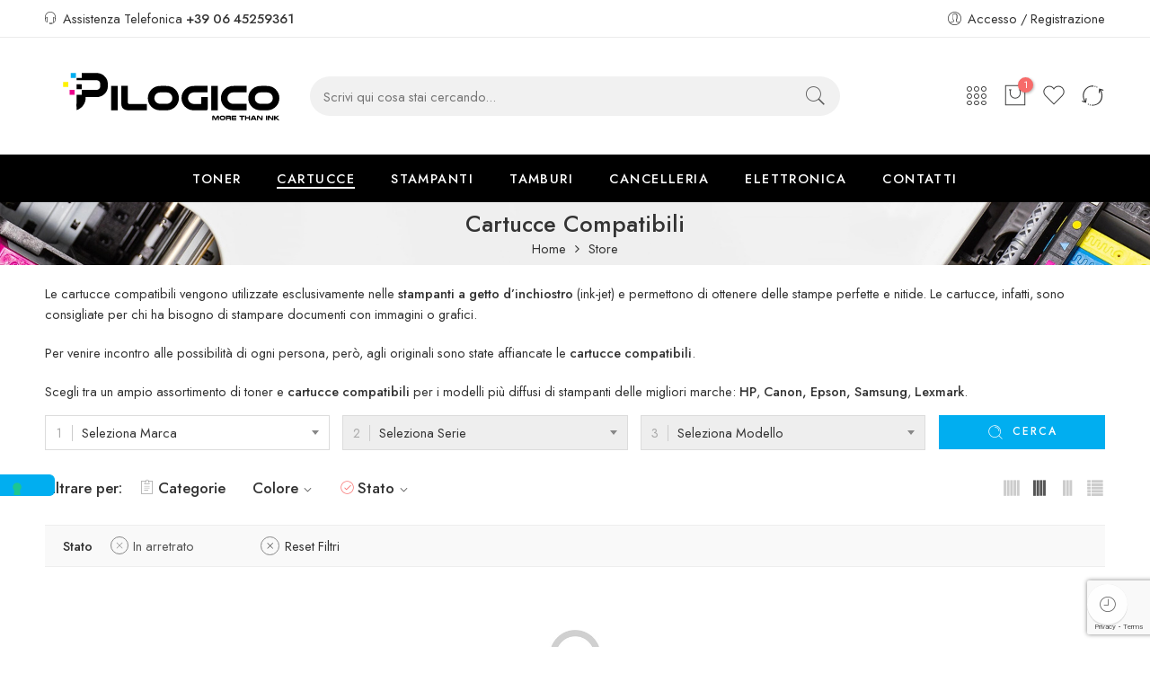

--- FILE ---
content_type: text/html; charset=utf-8
request_url: https://www.google.com/recaptcha/api2/anchor?ar=1&k=6LeJQhkrAAAAAJqOusJ_LwJjcoSb-YGcSblhCQmu&co=aHR0cHM6Ly9waWxvZ2ljby5jb206NDQz&hl=en&v=PoyoqOPhxBO7pBk68S4YbpHZ&size=invisible&anchor-ms=20000&execute-ms=30000&cb=b0myvftt83dv
body_size: 48785
content:
<!DOCTYPE HTML><html dir="ltr" lang="en"><head><meta http-equiv="Content-Type" content="text/html; charset=UTF-8">
<meta http-equiv="X-UA-Compatible" content="IE=edge">
<title>reCAPTCHA</title>
<style type="text/css">
/* cyrillic-ext */
@font-face {
  font-family: 'Roboto';
  font-style: normal;
  font-weight: 400;
  font-stretch: 100%;
  src: url(//fonts.gstatic.com/s/roboto/v48/KFO7CnqEu92Fr1ME7kSn66aGLdTylUAMa3GUBHMdazTgWw.woff2) format('woff2');
  unicode-range: U+0460-052F, U+1C80-1C8A, U+20B4, U+2DE0-2DFF, U+A640-A69F, U+FE2E-FE2F;
}
/* cyrillic */
@font-face {
  font-family: 'Roboto';
  font-style: normal;
  font-weight: 400;
  font-stretch: 100%;
  src: url(//fonts.gstatic.com/s/roboto/v48/KFO7CnqEu92Fr1ME7kSn66aGLdTylUAMa3iUBHMdazTgWw.woff2) format('woff2');
  unicode-range: U+0301, U+0400-045F, U+0490-0491, U+04B0-04B1, U+2116;
}
/* greek-ext */
@font-face {
  font-family: 'Roboto';
  font-style: normal;
  font-weight: 400;
  font-stretch: 100%;
  src: url(//fonts.gstatic.com/s/roboto/v48/KFO7CnqEu92Fr1ME7kSn66aGLdTylUAMa3CUBHMdazTgWw.woff2) format('woff2');
  unicode-range: U+1F00-1FFF;
}
/* greek */
@font-face {
  font-family: 'Roboto';
  font-style: normal;
  font-weight: 400;
  font-stretch: 100%;
  src: url(//fonts.gstatic.com/s/roboto/v48/KFO7CnqEu92Fr1ME7kSn66aGLdTylUAMa3-UBHMdazTgWw.woff2) format('woff2');
  unicode-range: U+0370-0377, U+037A-037F, U+0384-038A, U+038C, U+038E-03A1, U+03A3-03FF;
}
/* math */
@font-face {
  font-family: 'Roboto';
  font-style: normal;
  font-weight: 400;
  font-stretch: 100%;
  src: url(//fonts.gstatic.com/s/roboto/v48/KFO7CnqEu92Fr1ME7kSn66aGLdTylUAMawCUBHMdazTgWw.woff2) format('woff2');
  unicode-range: U+0302-0303, U+0305, U+0307-0308, U+0310, U+0312, U+0315, U+031A, U+0326-0327, U+032C, U+032F-0330, U+0332-0333, U+0338, U+033A, U+0346, U+034D, U+0391-03A1, U+03A3-03A9, U+03B1-03C9, U+03D1, U+03D5-03D6, U+03F0-03F1, U+03F4-03F5, U+2016-2017, U+2034-2038, U+203C, U+2040, U+2043, U+2047, U+2050, U+2057, U+205F, U+2070-2071, U+2074-208E, U+2090-209C, U+20D0-20DC, U+20E1, U+20E5-20EF, U+2100-2112, U+2114-2115, U+2117-2121, U+2123-214F, U+2190, U+2192, U+2194-21AE, U+21B0-21E5, U+21F1-21F2, U+21F4-2211, U+2213-2214, U+2216-22FF, U+2308-230B, U+2310, U+2319, U+231C-2321, U+2336-237A, U+237C, U+2395, U+239B-23B7, U+23D0, U+23DC-23E1, U+2474-2475, U+25AF, U+25B3, U+25B7, U+25BD, U+25C1, U+25CA, U+25CC, U+25FB, U+266D-266F, U+27C0-27FF, U+2900-2AFF, U+2B0E-2B11, U+2B30-2B4C, U+2BFE, U+3030, U+FF5B, U+FF5D, U+1D400-1D7FF, U+1EE00-1EEFF;
}
/* symbols */
@font-face {
  font-family: 'Roboto';
  font-style: normal;
  font-weight: 400;
  font-stretch: 100%;
  src: url(//fonts.gstatic.com/s/roboto/v48/KFO7CnqEu92Fr1ME7kSn66aGLdTylUAMaxKUBHMdazTgWw.woff2) format('woff2');
  unicode-range: U+0001-000C, U+000E-001F, U+007F-009F, U+20DD-20E0, U+20E2-20E4, U+2150-218F, U+2190, U+2192, U+2194-2199, U+21AF, U+21E6-21F0, U+21F3, U+2218-2219, U+2299, U+22C4-22C6, U+2300-243F, U+2440-244A, U+2460-24FF, U+25A0-27BF, U+2800-28FF, U+2921-2922, U+2981, U+29BF, U+29EB, U+2B00-2BFF, U+4DC0-4DFF, U+FFF9-FFFB, U+10140-1018E, U+10190-1019C, U+101A0, U+101D0-101FD, U+102E0-102FB, U+10E60-10E7E, U+1D2C0-1D2D3, U+1D2E0-1D37F, U+1F000-1F0FF, U+1F100-1F1AD, U+1F1E6-1F1FF, U+1F30D-1F30F, U+1F315, U+1F31C, U+1F31E, U+1F320-1F32C, U+1F336, U+1F378, U+1F37D, U+1F382, U+1F393-1F39F, U+1F3A7-1F3A8, U+1F3AC-1F3AF, U+1F3C2, U+1F3C4-1F3C6, U+1F3CA-1F3CE, U+1F3D4-1F3E0, U+1F3ED, U+1F3F1-1F3F3, U+1F3F5-1F3F7, U+1F408, U+1F415, U+1F41F, U+1F426, U+1F43F, U+1F441-1F442, U+1F444, U+1F446-1F449, U+1F44C-1F44E, U+1F453, U+1F46A, U+1F47D, U+1F4A3, U+1F4B0, U+1F4B3, U+1F4B9, U+1F4BB, U+1F4BF, U+1F4C8-1F4CB, U+1F4D6, U+1F4DA, U+1F4DF, U+1F4E3-1F4E6, U+1F4EA-1F4ED, U+1F4F7, U+1F4F9-1F4FB, U+1F4FD-1F4FE, U+1F503, U+1F507-1F50B, U+1F50D, U+1F512-1F513, U+1F53E-1F54A, U+1F54F-1F5FA, U+1F610, U+1F650-1F67F, U+1F687, U+1F68D, U+1F691, U+1F694, U+1F698, U+1F6AD, U+1F6B2, U+1F6B9-1F6BA, U+1F6BC, U+1F6C6-1F6CF, U+1F6D3-1F6D7, U+1F6E0-1F6EA, U+1F6F0-1F6F3, U+1F6F7-1F6FC, U+1F700-1F7FF, U+1F800-1F80B, U+1F810-1F847, U+1F850-1F859, U+1F860-1F887, U+1F890-1F8AD, U+1F8B0-1F8BB, U+1F8C0-1F8C1, U+1F900-1F90B, U+1F93B, U+1F946, U+1F984, U+1F996, U+1F9E9, U+1FA00-1FA6F, U+1FA70-1FA7C, U+1FA80-1FA89, U+1FA8F-1FAC6, U+1FACE-1FADC, U+1FADF-1FAE9, U+1FAF0-1FAF8, U+1FB00-1FBFF;
}
/* vietnamese */
@font-face {
  font-family: 'Roboto';
  font-style: normal;
  font-weight: 400;
  font-stretch: 100%;
  src: url(//fonts.gstatic.com/s/roboto/v48/KFO7CnqEu92Fr1ME7kSn66aGLdTylUAMa3OUBHMdazTgWw.woff2) format('woff2');
  unicode-range: U+0102-0103, U+0110-0111, U+0128-0129, U+0168-0169, U+01A0-01A1, U+01AF-01B0, U+0300-0301, U+0303-0304, U+0308-0309, U+0323, U+0329, U+1EA0-1EF9, U+20AB;
}
/* latin-ext */
@font-face {
  font-family: 'Roboto';
  font-style: normal;
  font-weight: 400;
  font-stretch: 100%;
  src: url(//fonts.gstatic.com/s/roboto/v48/KFO7CnqEu92Fr1ME7kSn66aGLdTylUAMa3KUBHMdazTgWw.woff2) format('woff2');
  unicode-range: U+0100-02BA, U+02BD-02C5, U+02C7-02CC, U+02CE-02D7, U+02DD-02FF, U+0304, U+0308, U+0329, U+1D00-1DBF, U+1E00-1E9F, U+1EF2-1EFF, U+2020, U+20A0-20AB, U+20AD-20C0, U+2113, U+2C60-2C7F, U+A720-A7FF;
}
/* latin */
@font-face {
  font-family: 'Roboto';
  font-style: normal;
  font-weight: 400;
  font-stretch: 100%;
  src: url(//fonts.gstatic.com/s/roboto/v48/KFO7CnqEu92Fr1ME7kSn66aGLdTylUAMa3yUBHMdazQ.woff2) format('woff2');
  unicode-range: U+0000-00FF, U+0131, U+0152-0153, U+02BB-02BC, U+02C6, U+02DA, U+02DC, U+0304, U+0308, U+0329, U+2000-206F, U+20AC, U+2122, U+2191, U+2193, U+2212, U+2215, U+FEFF, U+FFFD;
}
/* cyrillic-ext */
@font-face {
  font-family: 'Roboto';
  font-style: normal;
  font-weight: 500;
  font-stretch: 100%;
  src: url(//fonts.gstatic.com/s/roboto/v48/KFO7CnqEu92Fr1ME7kSn66aGLdTylUAMa3GUBHMdazTgWw.woff2) format('woff2');
  unicode-range: U+0460-052F, U+1C80-1C8A, U+20B4, U+2DE0-2DFF, U+A640-A69F, U+FE2E-FE2F;
}
/* cyrillic */
@font-face {
  font-family: 'Roboto';
  font-style: normal;
  font-weight: 500;
  font-stretch: 100%;
  src: url(//fonts.gstatic.com/s/roboto/v48/KFO7CnqEu92Fr1ME7kSn66aGLdTylUAMa3iUBHMdazTgWw.woff2) format('woff2');
  unicode-range: U+0301, U+0400-045F, U+0490-0491, U+04B0-04B1, U+2116;
}
/* greek-ext */
@font-face {
  font-family: 'Roboto';
  font-style: normal;
  font-weight: 500;
  font-stretch: 100%;
  src: url(//fonts.gstatic.com/s/roboto/v48/KFO7CnqEu92Fr1ME7kSn66aGLdTylUAMa3CUBHMdazTgWw.woff2) format('woff2');
  unicode-range: U+1F00-1FFF;
}
/* greek */
@font-face {
  font-family: 'Roboto';
  font-style: normal;
  font-weight: 500;
  font-stretch: 100%;
  src: url(//fonts.gstatic.com/s/roboto/v48/KFO7CnqEu92Fr1ME7kSn66aGLdTylUAMa3-UBHMdazTgWw.woff2) format('woff2');
  unicode-range: U+0370-0377, U+037A-037F, U+0384-038A, U+038C, U+038E-03A1, U+03A3-03FF;
}
/* math */
@font-face {
  font-family: 'Roboto';
  font-style: normal;
  font-weight: 500;
  font-stretch: 100%;
  src: url(//fonts.gstatic.com/s/roboto/v48/KFO7CnqEu92Fr1ME7kSn66aGLdTylUAMawCUBHMdazTgWw.woff2) format('woff2');
  unicode-range: U+0302-0303, U+0305, U+0307-0308, U+0310, U+0312, U+0315, U+031A, U+0326-0327, U+032C, U+032F-0330, U+0332-0333, U+0338, U+033A, U+0346, U+034D, U+0391-03A1, U+03A3-03A9, U+03B1-03C9, U+03D1, U+03D5-03D6, U+03F0-03F1, U+03F4-03F5, U+2016-2017, U+2034-2038, U+203C, U+2040, U+2043, U+2047, U+2050, U+2057, U+205F, U+2070-2071, U+2074-208E, U+2090-209C, U+20D0-20DC, U+20E1, U+20E5-20EF, U+2100-2112, U+2114-2115, U+2117-2121, U+2123-214F, U+2190, U+2192, U+2194-21AE, U+21B0-21E5, U+21F1-21F2, U+21F4-2211, U+2213-2214, U+2216-22FF, U+2308-230B, U+2310, U+2319, U+231C-2321, U+2336-237A, U+237C, U+2395, U+239B-23B7, U+23D0, U+23DC-23E1, U+2474-2475, U+25AF, U+25B3, U+25B7, U+25BD, U+25C1, U+25CA, U+25CC, U+25FB, U+266D-266F, U+27C0-27FF, U+2900-2AFF, U+2B0E-2B11, U+2B30-2B4C, U+2BFE, U+3030, U+FF5B, U+FF5D, U+1D400-1D7FF, U+1EE00-1EEFF;
}
/* symbols */
@font-face {
  font-family: 'Roboto';
  font-style: normal;
  font-weight: 500;
  font-stretch: 100%;
  src: url(//fonts.gstatic.com/s/roboto/v48/KFO7CnqEu92Fr1ME7kSn66aGLdTylUAMaxKUBHMdazTgWw.woff2) format('woff2');
  unicode-range: U+0001-000C, U+000E-001F, U+007F-009F, U+20DD-20E0, U+20E2-20E4, U+2150-218F, U+2190, U+2192, U+2194-2199, U+21AF, U+21E6-21F0, U+21F3, U+2218-2219, U+2299, U+22C4-22C6, U+2300-243F, U+2440-244A, U+2460-24FF, U+25A0-27BF, U+2800-28FF, U+2921-2922, U+2981, U+29BF, U+29EB, U+2B00-2BFF, U+4DC0-4DFF, U+FFF9-FFFB, U+10140-1018E, U+10190-1019C, U+101A0, U+101D0-101FD, U+102E0-102FB, U+10E60-10E7E, U+1D2C0-1D2D3, U+1D2E0-1D37F, U+1F000-1F0FF, U+1F100-1F1AD, U+1F1E6-1F1FF, U+1F30D-1F30F, U+1F315, U+1F31C, U+1F31E, U+1F320-1F32C, U+1F336, U+1F378, U+1F37D, U+1F382, U+1F393-1F39F, U+1F3A7-1F3A8, U+1F3AC-1F3AF, U+1F3C2, U+1F3C4-1F3C6, U+1F3CA-1F3CE, U+1F3D4-1F3E0, U+1F3ED, U+1F3F1-1F3F3, U+1F3F5-1F3F7, U+1F408, U+1F415, U+1F41F, U+1F426, U+1F43F, U+1F441-1F442, U+1F444, U+1F446-1F449, U+1F44C-1F44E, U+1F453, U+1F46A, U+1F47D, U+1F4A3, U+1F4B0, U+1F4B3, U+1F4B9, U+1F4BB, U+1F4BF, U+1F4C8-1F4CB, U+1F4D6, U+1F4DA, U+1F4DF, U+1F4E3-1F4E6, U+1F4EA-1F4ED, U+1F4F7, U+1F4F9-1F4FB, U+1F4FD-1F4FE, U+1F503, U+1F507-1F50B, U+1F50D, U+1F512-1F513, U+1F53E-1F54A, U+1F54F-1F5FA, U+1F610, U+1F650-1F67F, U+1F687, U+1F68D, U+1F691, U+1F694, U+1F698, U+1F6AD, U+1F6B2, U+1F6B9-1F6BA, U+1F6BC, U+1F6C6-1F6CF, U+1F6D3-1F6D7, U+1F6E0-1F6EA, U+1F6F0-1F6F3, U+1F6F7-1F6FC, U+1F700-1F7FF, U+1F800-1F80B, U+1F810-1F847, U+1F850-1F859, U+1F860-1F887, U+1F890-1F8AD, U+1F8B0-1F8BB, U+1F8C0-1F8C1, U+1F900-1F90B, U+1F93B, U+1F946, U+1F984, U+1F996, U+1F9E9, U+1FA00-1FA6F, U+1FA70-1FA7C, U+1FA80-1FA89, U+1FA8F-1FAC6, U+1FACE-1FADC, U+1FADF-1FAE9, U+1FAF0-1FAF8, U+1FB00-1FBFF;
}
/* vietnamese */
@font-face {
  font-family: 'Roboto';
  font-style: normal;
  font-weight: 500;
  font-stretch: 100%;
  src: url(//fonts.gstatic.com/s/roboto/v48/KFO7CnqEu92Fr1ME7kSn66aGLdTylUAMa3OUBHMdazTgWw.woff2) format('woff2');
  unicode-range: U+0102-0103, U+0110-0111, U+0128-0129, U+0168-0169, U+01A0-01A1, U+01AF-01B0, U+0300-0301, U+0303-0304, U+0308-0309, U+0323, U+0329, U+1EA0-1EF9, U+20AB;
}
/* latin-ext */
@font-face {
  font-family: 'Roboto';
  font-style: normal;
  font-weight: 500;
  font-stretch: 100%;
  src: url(//fonts.gstatic.com/s/roboto/v48/KFO7CnqEu92Fr1ME7kSn66aGLdTylUAMa3KUBHMdazTgWw.woff2) format('woff2');
  unicode-range: U+0100-02BA, U+02BD-02C5, U+02C7-02CC, U+02CE-02D7, U+02DD-02FF, U+0304, U+0308, U+0329, U+1D00-1DBF, U+1E00-1E9F, U+1EF2-1EFF, U+2020, U+20A0-20AB, U+20AD-20C0, U+2113, U+2C60-2C7F, U+A720-A7FF;
}
/* latin */
@font-face {
  font-family: 'Roboto';
  font-style: normal;
  font-weight: 500;
  font-stretch: 100%;
  src: url(//fonts.gstatic.com/s/roboto/v48/KFO7CnqEu92Fr1ME7kSn66aGLdTylUAMa3yUBHMdazQ.woff2) format('woff2');
  unicode-range: U+0000-00FF, U+0131, U+0152-0153, U+02BB-02BC, U+02C6, U+02DA, U+02DC, U+0304, U+0308, U+0329, U+2000-206F, U+20AC, U+2122, U+2191, U+2193, U+2212, U+2215, U+FEFF, U+FFFD;
}
/* cyrillic-ext */
@font-face {
  font-family: 'Roboto';
  font-style: normal;
  font-weight: 900;
  font-stretch: 100%;
  src: url(//fonts.gstatic.com/s/roboto/v48/KFO7CnqEu92Fr1ME7kSn66aGLdTylUAMa3GUBHMdazTgWw.woff2) format('woff2');
  unicode-range: U+0460-052F, U+1C80-1C8A, U+20B4, U+2DE0-2DFF, U+A640-A69F, U+FE2E-FE2F;
}
/* cyrillic */
@font-face {
  font-family: 'Roboto';
  font-style: normal;
  font-weight: 900;
  font-stretch: 100%;
  src: url(//fonts.gstatic.com/s/roboto/v48/KFO7CnqEu92Fr1ME7kSn66aGLdTylUAMa3iUBHMdazTgWw.woff2) format('woff2');
  unicode-range: U+0301, U+0400-045F, U+0490-0491, U+04B0-04B1, U+2116;
}
/* greek-ext */
@font-face {
  font-family: 'Roboto';
  font-style: normal;
  font-weight: 900;
  font-stretch: 100%;
  src: url(//fonts.gstatic.com/s/roboto/v48/KFO7CnqEu92Fr1ME7kSn66aGLdTylUAMa3CUBHMdazTgWw.woff2) format('woff2');
  unicode-range: U+1F00-1FFF;
}
/* greek */
@font-face {
  font-family: 'Roboto';
  font-style: normal;
  font-weight: 900;
  font-stretch: 100%;
  src: url(//fonts.gstatic.com/s/roboto/v48/KFO7CnqEu92Fr1ME7kSn66aGLdTylUAMa3-UBHMdazTgWw.woff2) format('woff2');
  unicode-range: U+0370-0377, U+037A-037F, U+0384-038A, U+038C, U+038E-03A1, U+03A3-03FF;
}
/* math */
@font-face {
  font-family: 'Roboto';
  font-style: normal;
  font-weight: 900;
  font-stretch: 100%;
  src: url(//fonts.gstatic.com/s/roboto/v48/KFO7CnqEu92Fr1ME7kSn66aGLdTylUAMawCUBHMdazTgWw.woff2) format('woff2');
  unicode-range: U+0302-0303, U+0305, U+0307-0308, U+0310, U+0312, U+0315, U+031A, U+0326-0327, U+032C, U+032F-0330, U+0332-0333, U+0338, U+033A, U+0346, U+034D, U+0391-03A1, U+03A3-03A9, U+03B1-03C9, U+03D1, U+03D5-03D6, U+03F0-03F1, U+03F4-03F5, U+2016-2017, U+2034-2038, U+203C, U+2040, U+2043, U+2047, U+2050, U+2057, U+205F, U+2070-2071, U+2074-208E, U+2090-209C, U+20D0-20DC, U+20E1, U+20E5-20EF, U+2100-2112, U+2114-2115, U+2117-2121, U+2123-214F, U+2190, U+2192, U+2194-21AE, U+21B0-21E5, U+21F1-21F2, U+21F4-2211, U+2213-2214, U+2216-22FF, U+2308-230B, U+2310, U+2319, U+231C-2321, U+2336-237A, U+237C, U+2395, U+239B-23B7, U+23D0, U+23DC-23E1, U+2474-2475, U+25AF, U+25B3, U+25B7, U+25BD, U+25C1, U+25CA, U+25CC, U+25FB, U+266D-266F, U+27C0-27FF, U+2900-2AFF, U+2B0E-2B11, U+2B30-2B4C, U+2BFE, U+3030, U+FF5B, U+FF5D, U+1D400-1D7FF, U+1EE00-1EEFF;
}
/* symbols */
@font-face {
  font-family: 'Roboto';
  font-style: normal;
  font-weight: 900;
  font-stretch: 100%;
  src: url(//fonts.gstatic.com/s/roboto/v48/KFO7CnqEu92Fr1ME7kSn66aGLdTylUAMaxKUBHMdazTgWw.woff2) format('woff2');
  unicode-range: U+0001-000C, U+000E-001F, U+007F-009F, U+20DD-20E0, U+20E2-20E4, U+2150-218F, U+2190, U+2192, U+2194-2199, U+21AF, U+21E6-21F0, U+21F3, U+2218-2219, U+2299, U+22C4-22C6, U+2300-243F, U+2440-244A, U+2460-24FF, U+25A0-27BF, U+2800-28FF, U+2921-2922, U+2981, U+29BF, U+29EB, U+2B00-2BFF, U+4DC0-4DFF, U+FFF9-FFFB, U+10140-1018E, U+10190-1019C, U+101A0, U+101D0-101FD, U+102E0-102FB, U+10E60-10E7E, U+1D2C0-1D2D3, U+1D2E0-1D37F, U+1F000-1F0FF, U+1F100-1F1AD, U+1F1E6-1F1FF, U+1F30D-1F30F, U+1F315, U+1F31C, U+1F31E, U+1F320-1F32C, U+1F336, U+1F378, U+1F37D, U+1F382, U+1F393-1F39F, U+1F3A7-1F3A8, U+1F3AC-1F3AF, U+1F3C2, U+1F3C4-1F3C6, U+1F3CA-1F3CE, U+1F3D4-1F3E0, U+1F3ED, U+1F3F1-1F3F3, U+1F3F5-1F3F7, U+1F408, U+1F415, U+1F41F, U+1F426, U+1F43F, U+1F441-1F442, U+1F444, U+1F446-1F449, U+1F44C-1F44E, U+1F453, U+1F46A, U+1F47D, U+1F4A3, U+1F4B0, U+1F4B3, U+1F4B9, U+1F4BB, U+1F4BF, U+1F4C8-1F4CB, U+1F4D6, U+1F4DA, U+1F4DF, U+1F4E3-1F4E6, U+1F4EA-1F4ED, U+1F4F7, U+1F4F9-1F4FB, U+1F4FD-1F4FE, U+1F503, U+1F507-1F50B, U+1F50D, U+1F512-1F513, U+1F53E-1F54A, U+1F54F-1F5FA, U+1F610, U+1F650-1F67F, U+1F687, U+1F68D, U+1F691, U+1F694, U+1F698, U+1F6AD, U+1F6B2, U+1F6B9-1F6BA, U+1F6BC, U+1F6C6-1F6CF, U+1F6D3-1F6D7, U+1F6E0-1F6EA, U+1F6F0-1F6F3, U+1F6F7-1F6FC, U+1F700-1F7FF, U+1F800-1F80B, U+1F810-1F847, U+1F850-1F859, U+1F860-1F887, U+1F890-1F8AD, U+1F8B0-1F8BB, U+1F8C0-1F8C1, U+1F900-1F90B, U+1F93B, U+1F946, U+1F984, U+1F996, U+1F9E9, U+1FA00-1FA6F, U+1FA70-1FA7C, U+1FA80-1FA89, U+1FA8F-1FAC6, U+1FACE-1FADC, U+1FADF-1FAE9, U+1FAF0-1FAF8, U+1FB00-1FBFF;
}
/* vietnamese */
@font-face {
  font-family: 'Roboto';
  font-style: normal;
  font-weight: 900;
  font-stretch: 100%;
  src: url(//fonts.gstatic.com/s/roboto/v48/KFO7CnqEu92Fr1ME7kSn66aGLdTylUAMa3OUBHMdazTgWw.woff2) format('woff2');
  unicode-range: U+0102-0103, U+0110-0111, U+0128-0129, U+0168-0169, U+01A0-01A1, U+01AF-01B0, U+0300-0301, U+0303-0304, U+0308-0309, U+0323, U+0329, U+1EA0-1EF9, U+20AB;
}
/* latin-ext */
@font-face {
  font-family: 'Roboto';
  font-style: normal;
  font-weight: 900;
  font-stretch: 100%;
  src: url(//fonts.gstatic.com/s/roboto/v48/KFO7CnqEu92Fr1ME7kSn66aGLdTylUAMa3KUBHMdazTgWw.woff2) format('woff2');
  unicode-range: U+0100-02BA, U+02BD-02C5, U+02C7-02CC, U+02CE-02D7, U+02DD-02FF, U+0304, U+0308, U+0329, U+1D00-1DBF, U+1E00-1E9F, U+1EF2-1EFF, U+2020, U+20A0-20AB, U+20AD-20C0, U+2113, U+2C60-2C7F, U+A720-A7FF;
}
/* latin */
@font-face {
  font-family: 'Roboto';
  font-style: normal;
  font-weight: 900;
  font-stretch: 100%;
  src: url(//fonts.gstatic.com/s/roboto/v48/KFO7CnqEu92Fr1ME7kSn66aGLdTylUAMa3yUBHMdazQ.woff2) format('woff2');
  unicode-range: U+0000-00FF, U+0131, U+0152-0153, U+02BB-02BC, U+02C6, U+02DA, U+02DC, U+0304, U+0308, U+0329, U+2000-206F, U+20AC, U+2122, U+2191, U+2193, U+2212, U+2215, U+FEFF, U+FFFD;
}

</style>
<link rel="stylesheet" type="text/css" href="https://www.gstatic.com/recaptcha/releases/PoyoqOPhxBO7pBk68S4YbpHZ/styles__ltr.css">
<script nonce="-DCG3engRYFl75zPkdzemw" type="text/javascript">window['__recaptcha_api'] = 'https://www.google.com/recaptcha/api2/';</script>
<script type="text/javascript" src="https://www.gstatic.com/recaptcha/releases/PoyoqOPhxBO7pBk68S4YbpHZ/recaptcha__en.js" nonce="-DCG3engRYFl75zPkdzemw">
      
    </script></head>
<body><div id="rc-anchor-alert" class="rc-anchor-alert"></div>
<input type="hidden" id="recaptcha-token" value="[base64]">
<script type="text/javascript" nonce="-DCG3engRYFl75zPkdzemw">
      recaptcha.anchor.Main.init("[\x22ainput\x22,[\x22bgdata\x22,\x22\x22,\[base64]/[base64]/[base64]/bmV3IHJbeF0oY1swXSk6RT09Mj9uZXcgclt4XShjWzBdLGNbMV0pOkU9PTM/bmV3IHJbeF0oY1swXSxjWzFdLGNbMl0pOkU9PTQ/[base64]/[base64]/[base64]/[base64]/[base64]/[base64]/[base64]/[base64]\x22,\[base64]\x22,\x22wooAbMKdYcKzMTDDkkbDmsKvP8Oga8O6bcK6UnF9w6o2wosDw7JFcsOxw6fCqU3Dq8ODw4PCn8K0w6DCi8KMw5LCpsOgw7/[base64]/MG/DpSvClDfCssOlIcKXfVIvEEvChMOYPlnDtsOuw4XDgsOlDR8PwqfDhTTDvcK8w75sw7AqBsKpOsKkYMKOPzfDkknCvMOqNGJbw7d5woN0woXDqnEpfkc8DcOrw6FLdDHCjcKtcMKmF8Kiw5Bfw6PDuD3CmknCuyXDgMKFLMKGGXptGCxKWMK1CMOwJMO9J2Q/w6XCtn/Dr8OGQsKFwp/CkcOzwrpZWsK8wo3CmgzCtMKBwq/CsRV7wrZkw6jCrsK0w4rCim3DryU4wrvCgMKqw4IMwpbDsS0ewpvCr2xJGsOFLMOnw6x+w6lmw53CmMOKEDlcw6xfw7jCiX7DkGvDgVHDk1MUw5lyXcKcQW/DshoCdUYwWcKEwpTCmA5lw7nDsMO7w5zDgFtHNWQew7zDon/DtUUvDgRfTsKjwpYEesOaw7TDhAs2NsOQwrvCjsKic8OfPcOjwphKWcO8HRgMcsOyw7XCpcKxwrFrw7gRX37CmAzDv8KAw43DvcOhIxNRYWoKA1XDjUXCpi/DnDpgwpTChlrCkjbCkMK9w6cCwpYnG39NHMOAw63DhzEewpPCrCRqwqrCs3wXw4UGw6ZLw6kOwprCtMOfLsOpwrlEaVZLw5PDjF/CocKvQExBwpXCtC0pA8KPGzcgFCtHLsOZwrfDiMKWc8K4wrHDnRHDpwLCviYgw6vCryzDjDPDucOecmI7wqXDrRrDiSzChcKGUTw6QsKrw7x3PQvDnMKQw7zCm8KafcORwoA6UzkgQx/CpjzCksODK8KPf0fCmHJZV8KHwoxnw459wrrCsMOKwq3CnsKSC8OgfhnDhcOuwonCq3ldwqs4d8KDw6Zfb8ORL17DiETCoiYlDcKleUPDnsKuwrrCmh/DoSrCgMKvW2FMwoTCgCzCjmTCtDB6BsKUSMOFDV7Dt8KMwpbDusKqRBzCgWU/BcOVG8OuwqBiw7zCpsO2LMKzw43CkzPCsifClHEBasKgSyMQw5XChQxrX8OmwrbCuGzDrSwewr1qwq0AI1HCpn3Dp1HDrjXDlULDgQLCusOuwoI1w7hAw5bCqWNawq1TwoHCqnHCncKnw47DlsOVSsOswq1sIgF+wr/Cq8OGw5EPw7jCrMKfIRDDvgDDoXLCmMO1VMO5w5Zlw4xgwqB9w6U/w5sbw4DDhsO1WMOSwqjDr8KFYcK1T8KIH8K9BcOSw6bCsV4sw70+wrkowqnDnXrDsGjCsybDgEXDvAbCqBoITXIVwr/CsynDjcKjMxs0FSnDs8KMUyXDhBXDo07CncKTw6DCrcK6Bl7DoEoJwqw6w5dhwo9ZwohVXcK/J29NKgLCjsKfw69Uw7YKUcOMwoJ/w5TDlHDCscO0f8Krw7bCnMKIAsKowrHCuMKWZ8OgXsK+w6DCj8OqwrUEw7Uswp/[base64]/[base64]/DmsKVRMKcwqzDoXHDicKFwpnDicKOwpLDtDjCiMKqUmLDscKJwqHDssKYw5/[base64]/CnE81wp/DgVttGcOXwptaw7HDvEfCtHk9woLCicO/w4DCk8Kqw6p6MFdAcGjCgDxNX8KTc1zDrcK5WQVdScOlw7o6ISkad8Oaw73DnTPDlMOQYsOgXcOkOcKRw7x+SzYcbQgNLB5Vwq/DhVUNJwdqw45Fw7oiw5rDtBNTajpmFEnCssKpw7lyXxIfNMOhwp7DrhDDpsOWMkDDnSJGGTF5wrLCgCESwrMVTGXCn8KowrPCgh7CpAfDpRIvw4fDsMKiw7AUw5tPZUDCg8Kkw6jDkMO9Z8OwAMOZwphyw5gqdT3DjMKAwojCuSAPXU/CscO/D8Kpw59Owr3CiU9dDsO+L8KsWmHCq2AiLk3DilPDmcO9wrsAMcKuB8O/w7tBQcKnAMOjw6LCtSPCj8Oyw6I0YcOpUDQ+PcOjw4bCuMO6w7HCll5Tw4E7wp3CnW4TNyojw7DCnT7Ch3U4QgEuEzxWw77DvDhzNgxWRcKgw40Kw5nCocOybsOLwrlFGsKzMcKPdV97w6/DvgXDs8KiwpzDnCnDoE7DmS8Vfh0qaxc0UMKwwr41wppYMWQAw7rCujRaw7DCgmRiwo8AJBHCoGAww6/CtMKKw7ATEVjCmW3DtMOeE8OtwqjCn2h7McOlwrvDrMOzcFl+wo3Ds8ObTcOmw53DnzjCkg48cMKMw6bDicONUMOFwpd/w4U6MVnCkMKvFxJqCDTCrXzCicKpw6XChsOkw6/CnsOvZMOFw7HDuAbDmivDhHM8worDhMKLecKRM8K9NkVdwp00wq0ndyTDgRd0wpnCkSjCgh9bwpnDmBTCuVhGw4PDm3gOwq9Pw7HDojLCoTotwofCg2RrTUl9YAHCljE/HMO7Ul3CgsORS8OKw4N5EsKow5XCo8Odw6/CuSTCjmkvLz8UM2Qhw7zDkQJGWBXCk11ywpXCusOCw4ZqO8OhwrbDqGg3GMK+NAXCk13CuUYrwpXCsMO/NlBlwp7DjRXClMOQPcKdw7QOwqMRw7goUcOZP8O5w4zCtsK4STF5w7rDqcKlw5MMfcOIw5/CsTrDm8OTwqAiwpHDlsKMwoHDpsO+w5HCmsOowpRHwo3CrMOEVH0Ud8KUwoHDjcOUw68DHhETw74lHkvCnXPDvMKNw73DsMK1EcKHEVDDgipwwp8pw60Dwp7CgQXCtcOaWwjCunHDpMOnw6zDvxTDsxjCrsO2wo4ZPh7CiDABwphqw6BZw5BMMcOwOTJMw5nCpMK0w7/ClQDDnALDrlnCpj3DphZsccOwL2FtHMKEwqHDrywNw6zCoQPDmsKKJsKZGVXDisKuw5vCuivDkh8uw43CnSI0TQ1vwr1XNMORAsK4w6LCgHzDnjbCqcK1C8KZLzl4djAww6bDrcKVw6TCmXljZFfCiCZ7UcOPaCIoZCPDgh/DuQY8w7UOw441O8KRwp5IwpZfwrdcK8KaV3VuK1TCoQ/CnykCBAVmVUHDgMOww7Fow77Do8OPwogswrHCvMOKOStww7/[base64]/DucKfTcKaw5B8ZyTCqnQiw4ITWyUowosrw7XDksOvwpbDn8K+w5FUwoZ/GALCusK2wqzCr1LCp8OzasOTw6rCm8KvZMKhGsOxYQvDv8KtUlHDl8KwCcOISGPCt8OWQsOuw7Rtc8Ktw7jDtHNUwpEUQyw6wrDDlmbDn8Opw6rDh8OLMw93w7DDisOZw4/Cu0bCii9AwqV/FsO5M8Otw5TCl8KMw6vDkAbDq8OLWcKFD8KNwo7DnUVES2BfbcKPVsKoOcKowrvCpMOtw5YMw45Uw7bCsSsGwo3CqGfDqXrDmm7Cjn4Dw5/[base64]/wrt4wpLDhsOGw5bDhXlGMcKpwoJVwrfDoV41w4vCjz3CusKnwp86wpPDgzTDvyF6w716SMKew5HCjk/DmsK3wrjDscO/w5spDsKEwqsfCMK3csOwSMKWwoHDlDEgw4FRf00FFHo1bQvDnMKjATzDqMKkQsO3wqHCoxTDqsKkUjAkBsK5RjsPb8OwMirDtB4HPcKew67CtcKqEF3DqWHDp8OfwqvCq8KSVcKxw6PCjwfCmsKFw611wpwvCBXDgzE+w6N4wpceekFqwonCscKAP8O/fkXDt2QrwqHDjcOPw4fDrFoZw5DDn8KaDcKQLElbLi/DiUEgW8KKwrLDuUsSNn9/QybCqErDsC4AwqQEKEjCvzjDgDJaOsOBw7DCn2HDqsOLQXNYw6ZDYm1qwr3DiMO8w4J5wpgLw5cYwqLCtzsQanjCoGANQsKZEcKTwq/DgA7DgD/CoSV8Y8Kswq0vKy7CnsOYwrrCpS7Cj8Ocw6vDtltVIgbDhRDDvsKywrxSw6HCoWtHwp7Dj2cCw4zDqWQxA8KaasKDCsKZwpcRw5HDgsOOLlbClQrDnx7Cn0HDv2zDgHvCpgnCgsO2FcKiAsKyJsKsYn7Crnl5wpDCnVcoIh0YARvDkUHCoBrDq8K7TVlwwphSwqlRw7/[base64]/wrVww5BBwpF/wpbDtcO8w5/DkEMmRsK3BcO4w6hkwrfCjcKcw7wafiNzw67DjEBvCQTCpzhYLsKDwrg5woHCn0l+wrHDm3bCi8OOw47DicOxw7/ChsKmwrJUSsKPIQHCiMKRAMK/Z8OYwp4Yw4/[base64]/NXkBwqEIPE3CksOewo7DvMOyGX3CtQLDu8OBIcK2McK0w63CvsKSHgZWw6LCoMKRPcOABDHCuSfCj8OBw5xSPk/DsVrCjsOYwpfCgkEDdsKQw4gSw7d2wrYra0JLAxEBw4nDmRkRUsKYwqBfw5plwrfCvsObw4zCqXAow4wKwp0kYE91w7lqwpQCw73DoxkOw7PCi8Onw7kib8Ogd8OXwqcswrXCjB7DqMO1wrjDisKjwrYtR8OMw6JHVsO5wq3DuMKkwpVaSsKfwo1swq/CkwrCpMKTwphnH8O3RSE5w4XCusKvX8KheHY2d8OUw7MYZMKQV8Knw6UodD8IT8OQMMKwwqBdOMO5TcOpw5paw7XDhhfDusOvw4nCj2LDlMOPDnvCjMKXPsKNEMOZw7rDgDRyBcKRwrzDtsKFGcOCwpoQw7vCtSkkwoI7cMK5w47CvMOQRMORbj3CnDEWcRRQYx/CuxvCksKjS244wqbDvHZXwpPDr8Kuw5fCncOsDmDCiy/DijDDnDF6KsORczIqwqzCkcO2FsObHkAFSsKhw6ATw67DmcOlVMKda1DDpCnCoMKyFcOnGMK7w7oUw6TDkBURW8K1w443wpphwrYAwoFLw7A8w6DDkMKvYyvDhWl8FhXDig7DgRRwAnlYwrcIwrPDssOBwrMqd8KPOE8hMcOJGMKDR8KjwoB5woRdXsKZKl1qw5/CucOnwoXDmwhfBj/CiQQkAcK5azTCl2PDqiPCrsOpUcKbw7TCvcO+AMO6eXvDlcOTwoBAwrMQPcKrw5jDrj/DqMO6ZS0Xw5Q9wqzCqx3CtATCuDEnwp9PPVXChcOewqXDlcKbQcO0w6bCvyfDkwxebRzCkyMrcnR9wp/[base64]/[base64]/ZRrCncK4w5gZw5YWwrnDhjUQw4vDt8KwwqfDunBJw4zDlsO1IjtywqnCgcOJScKgwrcKdQpcwoIcwpjDnighwonCpT1XSz3Drh3CoivDmsK4HMOZwrENWiTCoTbDtAzCph7DuFY/w65pwoJPw5PCoHvDj33CmcOyenjConPDucK6D8KEOhl2E3vClU00w5LCncKhw6rCiMO5wqTDgBHCuUHDjl3DpD/DhsKuW8KHwpcqw61Kd2Urwp/[base64]/cMOaw5LDlsO8aygKw4/Cg8OAbcKeaXAqwppvf8KRwrxaO8KGLMOowr8Pw6TChGMxBcK2JsKCP0bDlsO0ZsOJw63Ds1NMEmEeX3YoH1ACwr/DkXpadMOEwpbDjMOIw77DhMOuScOawozDrsOqwoDDkw9nUMO8dSjDo8OTwpIkwrvDosKoGMKmej3DswPCgGZDw7/CksKBw5x4NHMCBMOZKnjCpsOkw6LDknhpZMOAcn/[base64]/DgMOkw63DijDCty7DtMOgwrkUwqLCvsObdHlsQMOcw4fDhlDDmTvCsjzCvcKuGTxxAl8uXE9sw5Akw6p0wqHCjcKQwqNJw5TCi1rCmyXCqT5sBMKwGSNQGcKXK8Kwwo/Cp8KpfVQAwqfDqcKIwrF8w6nDrsO4TGXDu8KmcCzDqlwSwpEgb8K0RWhHw4UgwogPwqnDo2zCtht+wr/Dg8K+w7UQB8OFwpPDhcKrwoHDuEPDshtODhPCm8K+OxwIwoYGwppmwrfCuitFZcOKUyEUOm7CrsKKwqDDuVJOwpRwLkc/GzFvw4EPVjIhw5R7w7cWYEJBwrHDhcKtw7TCnsKqw5FQEMOIwofDnsKELDPCqFzCnMOGAcKXJ8OLw7DClsKEclsAdX/Cl0d/P8OhccKXd0sPaUE7wpxJwqPCrsKcbScwE8OHwrHDq8OBJMOUwr/Dm8KROGPDlElWw6MmIXBHw6hww4zDocKAKcKSTSYlTcK2wo1eTwRWfHLDlMKbw4QUwpbDnVvDngoWL0R/wpx1wpjDosOjwqI0woXCrQ/Cg8OTL8Opw5rDhsOwQjfDsR7DvMOGwpkHTD0yw6whwr5xw7HCjVLCoDM1CcOYeSx6wrjCmjvDhcOROsKEB8O2G8Ohw5LCh8KNw5x4HCo1w6PDiMO1w6TDv8Kqw4IWTsKoVMOnw51wwqHDtV/[base64]/c8OfXRLDscK8wpc8J8KGdwltMMK5wrh8w6bDimvCsMOSwqggd1snw5wreFVIw6RMSsO8J03Dt8KtcHXCo8KVG8OuCBrCoCLChsO7w6DDkcKlAzgow5V+wo5NDXhFHcOiMMKXwqHCtcODNHfDuMO7wrUlwqMaw4p/wpnCu8OcQsOKwpTCnHbDhUTDisKDJcKnYGoZwr/CpMK3wqLClUhGw7/CjcOqw7I/JcKyHcOlf8OMWip3S8OOw47CjlIHY8OAUlU7XyLChWbDnsKBLV9ew4vDmXxawpxoMy3Ds31XwpnDvyDCv30WX2pEw5nCgkdnYMO0wqMKwojDlBUNw7vCoyBGbsOrc8OOG8K0LMOhb2bDjhdAw43CiTbCnzMvXMOMwohNwo/CvsOzRcOSWHfDqcOAM8ONFMK0wqbDrsKnM01Ob8OGwpDCtiHCllQ0wrAJTsKywq/CosODNywiL8Oow4fDsHdPbcKhw7jCr07DmcO9w55TUVdmwqfDuF/Cs8ODw7oJwpfDu8KUw4rDhU5tImDDg8K7dcK0wpDDvMO8wr0mw7/DssKTKnfDn8K0ax/[base64]/CvG7DtsOpd8OeIcOcWcOedwYGBmA1wrYgE8Kdw77CgXcvw4waw7XDmsKWb8KQw5ZLw6nDjhLClmJHCBnCkH3ChCojw5Vaw6pIUWXCn8OZw4nCjcKXw5Eyw7XDv8KMw5JHwq4JbMO9J8OcLsKibsKuw6zCqMOSw43DisKTIUgYLS94wrvDr8KpLk/[base64]/w7nClMKYw6TDkcO9wqzCiMKoMMKsw6Nrw4HCkhPCmMKkV8OrAsO+QCXChENfw4tPKcOKwpXCu1IGwqJFZ8K+XkXDv8OVw70QwqTCuE9Zw4bCmFgjw5nDhRJWwrd5w709IFPCsMK/JsO/w5Nzw7HCl8O/wqfCnkHDoMOoccKZw5/Cl8KTYsOZw7XDsWHDpMKVTEHDgSMYfsOww4XCusO+HU9zw555w7I0G0U6BsOtwqLDo8KNwpDCo03Ck8O5w7VJHhDCqsK3aMKswovCumI/worCjsO8wqsuCsOlwqptbcKdGS/CocO6AT7DmWrCtiHDgznDt8OPw5Y8wrjDp0t3Gz1Hwq/Ds2rClkBFFh4tJsOBD8KKfy7CnsKcAjNNZSzDklnDjsOww6UpwpbDmMK1wq9Zw7A3w6LCtDTDs8KBbnvCgFHCkVQTw4nCkcKvw6VkU8Kpw6XCr2QWw6XCk8KzwpkLw73CqkBoMsKQVCbDksOTZ8KFwqEhw6pvQ3/DucK3fhjCkzwVwp4OU8K0wqHDmwzDkMK0wopLwqDDtyRsw4IFw63DvEzDhlDDjMKHw5nCixnDsMKRwqvCp8OswpA7w5DCtxVTTBFTwol5JMKCbsK9b8O5wpRgDQ3Ch2PCqC/[base64]/PcOPwr3DoVp0wr8Mw4zDhsKPbnQZwqXDomZSw6HDohTCplQnU0bCgcKCw6/CkwFTw47Du8KYCl9Zw47DtDQmwqrCnAg2w4XCpsOTcsK5wpMRw6cHVcKoYz3Dn8KKecOeXDDDh0FAIEZXAA3DvURsQn7DhMO/UFQBwoAcwr8HPgw0EMKyw6nDuk3CssOXWDLCmcK3ECwewrViwp5mDcKvMsO4w6oHwoHCusK+w6srwqUXwrluMX/DtWLCucOUFEtnwqPCnRjCjcOAwrcVNMKSw7nCp1l2YsKKfX/[base64]/CnMKcVSYBHAQ4wphAwoUlw57CnFXCrcKQw5ICI8Kfwo/DnGTCui7DmcKvaC3DrDVFBx/DnMKHHyohZwPDoMOeUhFiSMO5w6NGGMOCw5bCryjDkG1Uw71gMWliw4gRf1/DtF7CmAbDvcOXw4zCrSktOUTDtlsEw4nCnsKHOkIJHE7DokgPbMKXwofCnUvCkh7Di8OfwqjDuD3CtnrCgsOPwpzCosOpacODwqIrJ01ddVfCpGbCqWZxw4XDiMOcezllGcOiwoXDoGHCuRFpw7bDhz15Y8OHAFLCoD7CkcKaNMOkDh/[base64]/DvCxlwpfDpgPCjkk1w6nCmWrDk8OeJsOeYsKYwozCsR/CusO+e8Okam4Ww6rDiG/ChcKLwpzDs8KrWMOgwoLDikBCDMK9w4fDvcKBSMO0wqDCrcOGQsK/wrh/w5pbVy8/[base64]/DpQvDqMKCT8KMwpvDji0ODAEgw7vDqcOpeE3DvcKawqhJbcOEw5VbwqbDtA3CrcOEXQFqORZ4ZsK5HicpwojCojbDo2nCg2/CrMKCw67Drk17UTwkwqbDnW9xwrJxw5oXJcOVQArDvcK5RMOJwr1KMsOnw5nDn8OwBwnClcKEwpZww73CosOdTQgsVsK5worDvcKdwoIBLF1jB2p0wrHCtsO1wq7CpsKdUsKgKMOKwoLCmsOgcWhNwpA8w7hgfXp5w53DtxfCshRkd8OSw5xqbE8MwprCu8KbXE/DiW0GUQZCasK2T8Kmwp3DpMORwrs2JcOEwoTDpsOkwoohMmEuQcOqw7JuRsKOOBHCuUbCsnwZM8OSw7bDm1w7XWQawoXDpFgmwpzDr1sKWFAtLMOnWQofw43ChmXCgMKDKMK/w4HCtT5Pw7dbeS0NdSLCucOSw45YwrfDrcO0FU9XTMKncybCs1XDtMKXTxtSGk/CuMKrKD4rVAMjw4VNw6fDuzPDocOIJsOBO0PDk8KWaDDDh8KKXCk3w5nDonnDgsOPwpPCn8KCw51ow63CksOWJFzDg1fDuFoswrlwwoDDhz9jw53CpB7DiSwZw6LCiyABAsKOwozCtyHDjR5jwp8+w77CmMK/w7R+DVpcL8OuAsKNbMO8wpNbw6/CusOsw55eKiAeHMKBWCAxFEYEwqbCjD7CjhNoQ0Mzw6bCkWVCw6XCqypIw6jDs3rDvMKje8OjHEwEw7/Cv8OmwqDCk8OvwrnDj8O8wpHDp8KBwprDq3HDiHU+w7hswpTCk2rDo8KvG2EnUjQSw7oWHixjwpRsfsOlIDxnVi/Cm8K+w6PDu8KQwrpmw7JnwoV7ZR3DjHjCtMKlCD1kwpxyXsOBVMOcwp06cMKJwqECw6ghLmkzw7Ejw78kWsOgLn/CkTbCkT9rw73Dj8ObwrPDm8K/w5LDrDbDqDnDmcKbPcKbw5XCpMORQcKmw4/Dijt3w7U/CcKjw6k4wr80woLChsK9EMKSw6FIwog1GzLDhMOZw4XDsgQrwqnDlcKZIcORwpQfwonDhWzDn8KBw7DCm8OKBDLDigbDlsOZw4IcwonDssKHwo5Cw54qLkLDoWHCtHHCu8KSEMKsw7wlGQ3DtcObwo5KIQnDoMKLw6LDlH/CmsKew5PDvMO/KjlbXsK8MSLCj8Oyw6IjOMKNw6prwoVBw6PDr8OuSknCm8KeUXQqRcOcw6FsY1JgDlzCjETDrFURwq5SwrNyAyRfDMOqwqIoDgrDkFLCtlpNw5cNATrCl8KwERHDnsOmd1LDrsO3wqhAVgFiUwN4CzXDmsK3w7jDvF/Dr8OPYsO/w79mwr94DsOzwpB1wrjCoMKqJcKuw7xLwr5hW8KHG8K3w5cECcOHPMOXwrkNw6x3VDZCVmIOTMKkwqPDvi/CrUMeDlzDusKAw4vDj8OtwqjDm8KfISV4w4ABHMO5InHCnMKvw5lmwp7CicONN8OnwrfChkAewrXCr8Onw4ZnBhgww5fDvsK8fyNVe3XDjsOiwr7DiVJdKMKrwr3DgcOLwrbCjcKqHxnDuUjDq8ObHsOQwrp/NWUJcCPDiW9TwpHDm15Qc8OzwpLCqcOMeiMcwooEwrHDp2DDhHAdwo05f8OIMj9Yw4nDs2TCtUBJJkbDgBpjDMOxAcOFwoPDs3U+wp90f8OFw6TDo8KXJcKJwq3Dq8K7w69UwqIoSsKuw7zCpsKDAlp4ZcO/aMOJPcOkwqF1Wm8Dwq4Gw4ooXA0uESjDmmtnN8KFSm0pYFg8w5B1eMOLw4zCtcKdMSNRwo5rGsKkR8OHwr0vNWzCvElqecKpUm7DrcOeSsKQwpcEfcOww5rDtTwFw6hUw5dKV8KkGSbChcOCFMKDwr7DrMOAwqBlGW/CglvDozstw4EIw4LDlsK7ZUnCoMOhdW3Cg8OfesKbBCvDlDQ9w7JYwr7CuBsKPMO+CzMXwrMCbMK8wrPDjX7CkV7Cry/[base64]/DiWVienrCrWISZixuw4XDjzPDgzPCsEPCjMK5w4jDnsKxMsKjBsOkwog3STUdIcKew5bCrsOpEsOhaQ9hEsOzw6QYw6HDonofwofDtsOrwqIfwrV9w4HClRPDn2TDl0XCtMKzacKsTxhswrLDhWTDkDg1cm/[base64]/wpDCkljCo8Orw7tjKSdQwphvw4PCoWJUw6nDpl8tXSPDrsOBBj5Dw4VfwqJlw5HCnREgwozDqsO8eAQfGFNrw6M4wobDtwUwScO+QSEpwr/[base64]/eAI/A8OqfTxUw65EVgzCl8KpLUbDqMOMDMKXOsOXwrTCl8Omw4gkw6Vmwp0Xd8OCXMK6w6nDrsO6wrAXLcK/w5Rsw6rCn8OyHcONwr8IwpcMT39OJDlNwqHCj8K3T8KNw5sMw4bDrsKrNsOuw4rCsRXClzfDuT07woAoOMOawq7DvMKOw5zDqRLDrgQdNsKBRjFOw6HDrMK3XsOiw4dSw71pw5PDsnnDpsKDN8OSUEFdwo9YwpRWamIFw6h/w7nDgiEfw7tjVsOBwrXDjMOjwrFLZcORTxESwpIqXcKOwpfDigDCqVUrMgttw74hwqnDicKjw5LCucOMw5vCjMKvcsOIw6HDtRgVYcKUbcKSw6Brw77DocOGIWfDqsOtaRTCtcOrZsOtCiV9w5XCjAPCt3LDnMK/w5DDucK3dXZdLcO9w7g+R0Jhw5/[base64]/Ck8KTLRXCgsK4D8OMCHXCqHEtAXzChkfCv1R4c8OlRWkmw63DszjDrMO+wrJSwqE/wqnClMKJw7ZmczXDrsOrw7fDpVXDpsKVZcKpw5bDn2XCgmbDnMK0wonDuDlXLMO8KD/DvTrDscO1woTCmBUjUkHCinDDq8OkBsKtw6TDuyXCoEfChwZtw6PCg8KyUEzDmBYSWDnDnsOPV8KtNFfDohrDlMKEW8KYGcOdw7LCrlorwpDCtsK5CzEHw5/DozzDu2pOwotxwofDkVRaJyjCpzDCmCI0F3zDlhfDvVTCs3bDgQsMOgFELGTDoQ8aNDo4w7xDWsOGVAs6QV7DllhjwqddTsOwb8OfRHhtN8OhwpDCsT1WXcK/acO/ccOmw6Y/w5t1w7jDnHYdwqpcwoPDpCfCg8OMCl7CoAAcwoXCr8O8w5pLw5hQw4VBMMKOwrtLwrXDiUzDs3QGZDldwq/[base64]/CgyzCkExdw5ViwqDDqSB+w4HCgmvDmCXChMKgSirDkErDphsdWhXCssKuaFBow6LDuFjDojbDoHVDw4HDkcO8wo3Chy11w4E9UcOEA8O9w5/CisOOdsK5DcOnwqHDrcO7AcO7L8OWK8OKwpzCmsK3w6kQwpHDlzo9w6xGwpQAw7gHworDhBjDiDTDoMOvwrbCtE8UwpbDpsOSJ0Awwo/DpUrChzPDu0PDj3FCwqNWw7VDw5lwCQJKN35ADMObKMO4woUmw63CrHptBScHw7XCrsOjDsOTBUcqw77CrsKWw6PDncKuwqd1w6LDu8OVC8KCw7nCkMOAYCokw6TCkDHCgwfCnxLCvTHCmSjDnlgOAmhewpAawq/DvxE5wr7CicKuw4fCtsO+wqNAwqg8PsK6w4B/dAMnw7QjYMOdwrhSw5UEAG1Qw606dRHDpsOAOSYLwr3DlQTDh8KxwqfCjcKwwrbDv8KAHsKqWMKUwpI+KRtgMSLCjcK1QcOWQsKKMMKvw6zDkx7Cnw3Dtnxkcl5SFsKcSgvCjlHDnhbDscKGG8O/cMKuwoFNfXjDhsOWw77DucKeNcK9wppuw6jDmhvCpFlha3lmwqrCscOdw6/Cv8OYwo4kw7szCsKxAATCjsK4w4tpwq7CnTHDmlAWw73CgWV/JMOjw5DDq0YQwqlKFcOww4l5OnBtRhJoXsKWW24YdsO/wrAabkY+w4pYwpHCo8K8KMOtwpPCtAXDnsOBCcKgwq4WMMOXw45dwo4cXsOHasOzSXnDok7Dq17Cu8K5TcO+woJkXMKaw6gmTcONNcO9WSHDtsOsBifCjQXDqsKZTwrClCIuwoFewpbDgMOwFB/DhcKuw65Sw5zCo13DkDjDnMKkACk1WcOkZ8Ovw7fCvcKqccOWc2dPKXgLwrzCsDHDnsOhwq7DqMOkbcO6VBLCvz0kwqfCmcOww7TDosKMBWnChEExw43Cr8K/w4grdRXClnEyw6B+w6bDggxcFsOgbCvDpMKZw5t1VA9QYcOOwpYpwo7DlMO3wpcyw4LCmwgowrdKcsO5Y8O4wolSwrXDhcKgw5/Dj01KfVTDg1dIKMOQw5/DlWQLBcOJO8KWwqnCo0tWMwXDosKdKz7CmCMJdcKfw6nDp8KlRXfDj1vCj8KKMcO7LGDDnMO5bMO3wr7DnkdOwp7CjcKZRsKoQsKUwqjCujNAXiDDkgfCsjJ7w6Mcw7/CkcKCP8KiRcK0woBMAk57wrzCpMK9w7DCscOkwqoBaBpaIMOMKsOswph7WiVGwoJbw5bDncOdw5sQwpvDrwd8wqHCgkQMw4HDlMOJBiXDjsOzwpwSw7DDvzXCrEvDl8KVwpJswpPClnDDqsO8w48sWsO/UG7DtMKyw5liA8KbIMKAwqJdw7dmJMOmwpd1w7VaFBzCgDISwoNPIWbDmitpZSTCiBvDgxVWw5NYw5LCmXEfU8OVYMOiET/DuMK0wrPCh01uwqzDtMOkHsO3MMKBfgROwqvDoMKrNMKTw6thwok/wr3DlxvCjVBnTHwwe8OGw5Y+FcOZw5jCpMKFw686ZQ9rwrvDuBnCqsK4QX1KDUvCnBrDlBkrT2hywrnDl0ZbWMKiRcKtAj3Cr8OJw5zDjTzDmsOgEmLDqsK/w7JPw5ANfxAPCiXDusKoSMO2WjpVCMOcwrhPwojDnXHDmlkEw43CncO3M8OaGVnDoTR+w6lXwrHChsKtckLCq1UgCsKbwoDDrcObX8Oaw7PCoAbDqQ1ISMKOQHx1XcOBLsKxwpwIwowPwrPChcO6wqHCvGtvwp/CnBY8ecOYwp1gUsO8FUchZsOnw57Dr8OIw7DCu2bDmsK+w5rDv17DmA7DnhfDncOpOXXDmG/[base64]/ChMOrCWJswq0qw6rDj8O/[base64]/[base64]/UgEEw7wyT19dWsKqw55LM1V/[base64]/DoUjCt8KewqwMUcKewo5rKQvDnDjDhW9ANcK+w7sSWcOrJCwJFBZGCDDCrkpHNsOQG8OuwochA0UswrkSwqLCunNaJ8OCX8KRcnXDixJRcMO1wojCmsOGGMOQw4xZw47DpTkYFUg6D8O6H1/[base64]/YihDHnvDpkQ+wq7DlgwPw7/[base64]/[base64]/DnMK3w5XDo0R+wqxDZ8KdPMOVBMOEwpIXKk1Dw6DDkcKmUsKkwrvCgcODeHV8SsKiw4DDjcKzw5/CmsO7EWPCr8O1w5PCsQnDmTjDhE89eyHCgMOgwpQfDMKdw4NBP8OracOPw7cxEzDCnl/[base64]/w7tMHMKxNB3CsDtkwqcUw7NPwq7ClSzDq8K9OwvDvDrDmDPDsALCqnt3w6ERXlDCpULCpmkMKcOSw5DDtsKdUBjDp0R1w4zDlsO6wo1TPW/DlcKTRcKPEsK2wq15Qh/Ct8K3XQHDpMKyNkpLTsOVw7nCmRHCn8Krw6zDgALCjDEow6zDtcOIZ8Kbw7rCqcKAw7bCpEXDjQoaP8OADnTCjnnDjm4GHMKACzEbw6xnFDJ3E8OawoXDp8KlfsKzwonDkFoFw7UOwonCoCzDnsKawq9two/DnjLDg0jDhhovesK5fFzCmD7CjDnCqcOtwrtywr3CvMKQay3DhRN5w5ZqfsKKFXPDhT0QRHfCiMKtXlB+wpZpw5RNwoQBwpA2W8KpEcOJw4I2wqIfIcKEWMOKwrEpw5/DuHFewphYwpzDmcK+wqDClx9/wpPCmsOgI8K5w5jCpsOKw4oXSyw1IsO+ZMOaAiYgwpseMsOKwq7DiCA1Cy3Cr8KowohdFMKnWFXDpMOJGQJrw699wp3DgxfCg094ICzCpcKYJcKawr8ORwpeP10rW8KgwrpNY8O+bsK0TWQZw6jDncKbwoA+NlzCsQ/ChcKjGS9ff8OtJB/CjybDrnd9EiQdw63DtMO7wovDmSDDmMOrwpB1AcO7w6vDiRvCtMKZR8K/[base64]/CocOob8Kcw7kxw4DCucOzw47DtjTCtk3DgmUQNMKFwrQiwqASw4xGTcOmWMO+wpnDiMO/QAjCmF/DiMO/w6PCqX7DsMKDwoxdwrBywq8nw5p/c8OZRGrCicOsbRVXK8Olw5VYZlUDw483wrTDoE9Hf8O1wpN+wodxOcOWe8KSwpPDhcKxVlTCkRnCtWLDsMO3K8KPwr8TFyXCrjnClMOWwpzDtMKcw6fCsHjClsOnwqvDtsOnwpjCncO3GcK3Xk8YNz7CrcKDw4bDsUIUWw0DPcODOjoowrLDmzrDu8OdwoTDssOew5/DpDXDpSoiw5nCpzXDp0QLw6rCv8KYU8ONw4TDm8OKwpoSwq1Yw5HCj2EGw4JDw5NRXcKnwoTDh8OaMMK+w4HChTTChcKDwpbDm8KCZHfDsMKew6EHw4tOw74pw4cGw63Dr1HCkcKfw4zDh8KQw6HDnMOAwrZ2wqbDjn/[base64]/CisO2wqAzw70Fw4nCu8Kkw7IDUMKmKcOPRsKww67DgnMfZlsAw67CgjovwoTDr8Ouw4VmKsOkw5RVw4nCt8K4woNXwo03NRp4JsKRw4tgwqZrYVTDk8KcejQ+w7UzGEbCjsOnw6RKccOewrTDlGhmw41iw6/DlGDDsWBDw53DhwBsD0VuG3lgQsKuwrUPwow5A8O1wq00wqRGeDPCl8Knw5tBw6VHF8OTw63DjiMTwpfDpH/CkWdVZ2s5w71TXsKjEcOlw75Yw6p1IcKVw5/[base64]/cntbwrLDhRPDknBHLyVVb8K1wrFrEDdaJcOaw7XDoMOBV8KAw5F4HWMhJ8Orw7cJEMK8w7rDrMOhAMOrDy99wqDDg3TDksO8ByfCscOPakQHw5/DvWTDiFbDtGU3wpluwoMKwrI7wrrCowzCgRLDiiR6w7shw60Bw47DmcK3w7DCk8OlFmbDoMOzGTUAw61nwrlkwop1w6gFKC1qw4/DlsOtw6jCkMKcwqpOdE5rwp1denHCpcO5wq3Cj8KZwqMJw6EVJExWIidxeBh6wp1GwqnCvcOBwpHCtirDh8Kuw6zDkXV/w7Jyw5Bsw73DljjDjcKsw5XCpsOyw4zChA1/[base64]/[base64]/[base64]/HsKewr/Ci8OpwqnDmz50PF3DvkzClMK7w5fCkQjDsBjCqMKnGxrDvlbCjkbDsS3Ck2LDhMOawqA4NsK8ey/CgXBoITbChMKbw605wrY0PcOAwo52w4PCi8Oaw5NxwrTDisKSw4zCj2XDmA52wqHDhnHCjg8AeFltcmgLwrhKeMOQwqxcw7NvwpDDjwjCt3JLXwRjw5DDksOsLx8FwpvDusK3w6LClMOEPmzChMKdUhHDujTDhWvDq8Ogw7DCgHN1wrENCB1LOcOICkPDtnB/d3vDmcKPwqXDqsKZZRDDnsO7w6o2K8K5w5jDusOow4XCn8KxeMOewotUw4lMwrzChMKgwrnDpsKZwojDqsKOwozClF5uFkLCrsOXQsKlP3lwwoZswqbDh8Knw4rDo2/ChMKzw4fChFludhAtMFbDohDDjMKHwp5AwoJOUMOPwofDiMKDwpk+wr8Cw6Uewo4nw796B8KjHcKlBcKND8K6w4BoFMOiCcKIwqvDrQbDj8OyK23DssOMwoJiw5hofUoPcXLDjThow4fCtsKRS1ktw5DCuxvDvj1MX8KKWWN6YiQ8LsKkZmpdMMOAc8O4VF/Cn8KJan/DjsKiwpVTXlDCvcK+wpXDhE/[base64]/CnVPDoVpXw67DrsOiw4cxw5hvByDDqsOBw7HDlQ4qwqDCgyDCm8OMH3xQw7NPK8OSw4V1DsOQQ8K3QMKtwpXDpsK+wr0iFcKiw5AZMDXClQ4NG2bCpQRIRsKeHsO1ZCQ0w5VRwqbDr8OCXMOow5LDl8OCfcOvdcKsacK1wq7DnV/DrAchch87w4jDl8KxKsK6w4zCrsKBA3pDY0xNN8OmTEnDmMO0Cm/CnHAKd8KIwrDDlcO6w6BTWcKpDcKbw5YTw7E5QCHCpMO0wo3CmcKybgMcw7cow63Co8KxRMKfEcK6QsKUOsKZDXkdwrUre104ERDCh0J9w5rDsiRLwrgzFCVUY8OAG8KMwq8uBcKRPDU6wrg7aMK2w6EvZ8ODw69jw7k1LgTDocOFw4ZbKsOnw5ZtZMKKdn/CpBbCv3XCug7CnA/[base64]/CpsOJE8K+wo9tHWlULMOhwqfDhxLDsizDl8OgWX4SwoYbwoQ0ccK2R23CrcO2wqnDggnCoWEnw5DDqkXClhfCpSBewrnDiMOmwrhYw5cgT8KzG0DCnsKRGMOOwrPDpyYtwpnCpMKxMTEkdsOEFkE/a8OtZE/DmcK/w5fDkHZNEzoBw4PCjMOhw6tuwq7CnwrDsg0lw57DvSwVwpUgdBcTNm3DnMK5w77Cr8KQw4BsFCvChHh1wpNNU8KST8KCw4/CiQoqL2bCmXDDpVQcw6Yqw5PDmg5QSUhhGMKbw5Jxw655wqMxw6PCuRDDvQ3DgsK2woDDsTQDZcKKw5XDszYtYMOLw4bDr8Kxw5vDoGDCnWN5V8OdJ8KCF8Ksw5fDvMKsFj9dwprClcONUzs2L8K/[base64]/Dl1RrcEXDoXjDjMKSHMKvTx4dw7ILVBPCuFRBwqkxw6nDqcKZKWLCqEzCg8KrcMKOKMOKwrM3HcO4PsKhM2/DgyhYAsONwonCsw0Vw4jDjcOoXcKea8KvEltMw5F/w4Nyw5YFIQ8CdVXCjjXCksOyLyIVw5TDr8Opwq/CnzJiw4AswpLDtRLDiCUNwoTCrMOYG8OnIcKgwodBIcKMwr4ewpbCvcKxXzocdMO+L8Kww6PDsX98w7sbwrfDtUHDg1ZhbsKowqMkw5onOFTDkMO+VADDlHZNasKhHH3DglLCu3/DvVBjZ8KgFsKtwqjDiMK6w6HCvcKmGcKvwrLCmU/DrDrDq29zw6Fvw6A7wodUJMKyw4vDjMOhLMKpwqnCpjHDlsKkXsOPwpPCvsORwo7CgMOew4oIwpINw7VPGSHClD3Ch3IpDsOWVMKoT8O8w7/DlgI/w4NxXQTDkEcqw6ElIwjDrsKWwobDm8K+wpPDuAxAwrnCtMOMBMOuw6BQw7UCGsK8w5V5McKpwoHDl1HCk8Kawo/DjSQcBcK8wopkLjDDusKzAlnDh8OTBkhycT/DkHzCq1dEwqAtT8KracKbw6fDhsKkL3HDmsO2w5DDtsKaw5Juw6YBYsKOwrfCrMKdw5/DnkHCucKNIzt0VmrDqsOjwrh+KjsXwoTDhm5efMKDw6M4UcKsQmnCvxzCiX3Dvm4YFRDDrsOmwqV/IsO8CWzCosK9C1NxwqvDv8OCwonDrnrDmVZhw4RsW8K4NMOAYzQUwqfCjwbDm8OVBEnDhEthwpLDksKhwqYICcO+WUHCl8KoaV/Cty1EWMO/YsKzwojDg8KQJMKFGMOzIUIowpTDhcKcwr3Dp8KgIHvDu8OGw4kvF8OKw57CtcOww6BcSS7CgMKNUSwzRlbDh8KFwojDlcKCH25xKsOXPcKWwpUNwrJCeF3DgMKww6YywozCvV/[base64]/[base64]/DpcKGw4rCiT3CrMKBBcOuRGJHCMKFE8O1wpTDjWLCpMO8OMO1MxnCu8KVw5nDr8K7JgvCk8O4VsKowrlkwobDgcOYw5/Cj8OLSBLCoF/CncKOw5ACwp/DtMKFIC4XJHVMwqvCiVZEJQzChVU4wqvCtsOjw607VcKOw5hEwrsAwpEjUwbCtsKFwogqecKRwoUNaMK8wrQ8w4nCsDJ1PcK1wqfCisObw6NYwrHDpxfDk3klVxA+bn3DpsK4wpFuXUQfw7/DnsKDw7TCgE7Cr8OHc3EUwqfDmmEPGsKfwrLDpsONcsO5BsOzw5zDul9XHnbDjjjDgMOSwr/DtwXCnMOWKBrCkcKCw5Z6WWvDjTPDqBnDow3CoiwPw7TDtn9VQhI3ccKZZTQeQybCvsKAayYUTMOvTcO4wrkgwrZQWsKnem4owovCjMKvYRTDpcKEcsK3w69Xwp0pfSdfworCnz3DhzZ0w5tMw641CMOwwppEci/CmcKZZnE1w5jDqcOaw7LDj8Opw7bDjVTDgRnCn1HDp3LDtcK1W17Ct3YzDcK7w7Vcw43CulXDv8OnPn/Dm0HDlsOxW8KsPcKGwoHCtWwhw78hwrQfD8O0wrFVwq/[base64]/w4kWfAJTPRnDgwIsasOEwpBYw5zCvMOdwrTCnwwYLsKKHMOvQiZvCMOow7MLwq3CsRdtwrA0wq90wpnCgkFUJxBFK8KNwobDsz/[base64]/[base64]/CplFhw7Inw6EDw68iw6bDgHLCgcK1wpPDg8O2VGEbwojDhw3Du8KJwo7CkDbCulA3enpow5fDuxXDrSoSKsOUX8Kgw6twGsKTw5HCvcKrOMKZKAtPajNZVMOdTMKMwq51Pn7CssOtw78zCTtbw4MvX1PDkG3DmXoWw6vDgcKCOHXChQYBRMOuIcO/[base64]/ChULDlcKxJmhaYcK6wrjChCbCuhwUAhvDlcOnwq4WwrxcJMK4w5vDs8K2wpbDuMKCwpDDtsK6PMO1w4/CgAXCjMKwwqBNVMK4PXRew77DicORw7fCtF/DpTwBwqbDon8DwqAZw5LCnMO7BhTCncOFw69iwpnCmnIEXAnCtkDDt8Ktw6zCk8K7EcKsw7VgAsOZwrLCssOoADfDtFbCr0ZawpTDkSLCmsKlQB0fO03CpcKNQcKgXgHChAjChMOuwpxPwoPCnA3DtEYow6/[base64]/DuMOkw5Inw6TDhBPDhsKVwpItw4ktw6MCQnXCr1Esw4HClW7DhcKrSsK6wp8bwp7CpcKYQ8O9YsKkw548cU3Cmj53IMKScsOiG8K7wpQTLmDChcOjFsKrw5rDh8OVw5MHIQ9Nw6vCv8KtG8K+wqoBaULDvijCj8O1WMOoGktQw6DDu8KCwr45S8KLw4g\\u003d\x22],null,[\x22conf\x22,null,\x226LeJQhkrAAAAAJqOusJ_LwJjcoSb-YGcSblhCQmu\x22,0,null,null,null,1,[21,125,63,73,95,87,41,43,42,83,102,105,109,121],[1017145,246],0,null,null,null,null,0,null,0,null,700,1,null,0,\[base64]/76lBhnEnQkZnOKMAhmv8xEZ\x22,0,1,null,null,1,null,0,0,null,null,null,0],\x22https://pilogico.com:443\x22,null,[3,1,1],null,null,null,1,3600,[\x22https://www.google.com/intl/en/policies/privacy/\x22,\x22https://www.google.com/intl/en/policies/terms/\x22],\x2225UPdOGWoDU3T5N6SsqpwUoKd0ljtQV/fMqPD4l56sM\\u003d\x22,1,0,null,1,1769406600031,0,0,[159],null,[216,216,173],\x22RC-xr10W2M5orACqA\x22,null,null,null,null,null,\x220dAFcWeA6NRLWmyFCW7lgoHBPpLFm-1NfOF1fcwc-Sc89QEWU99-pK34jQCW5XT3iDMpqOnJ3NfsKGdYGmWUvwvh-NZp-5jYAkjA\x22,1769489400073]");
    </script></body></html>

--- FILE ---
content_type: text/css
request_url: https://pilogico.com/wp-content/themes/elessi-theme-child/style.css?ver=6.0
body_size: 286
content:
/*
Theme Name: Elessi Child Theme
Theme URI: https://elessi.nasatheme.com/demo/
Description: This is a child theme for Elessi Theme
Author: NasaTheme
Author URI: https://nasatheme.com
Template: elessi-theme
Version: 1.0
*/


/*************** ADD YOUR CUSTOM CSS IN THIS AREA ***************/
.dfd-sort-button {
  background: transparent !important;
}
.dfd-suggestion-link button {
  background: transparent !important;
  border: none !important;
}
.dfd-delete-link-button {
  background: transparent !important;
}
.dfd-suggestion-button > button{
	color: #fff!important;
}
.dfd-close-button {
  background: transparent !important;
  border: none !important;
}

.tp-bullets.custom .tp-bullet.selected{
	background-color: #11255e;
}
.nasa-in-mobile #top-bar .topbar-mobile-text{
	background: #efefef!important;
	color: #000!important;
}
.nasa-in-mobile .nasa-position-relative{
	height: 0!important;
}
.nasa-in-mobile .nasa-promotion-news{
	display: none!important;
}
span.wdr_table_discounted_value {
    font-weight: bold;
}
td.wdr_bulk_table_td.wdr_bulk_title {
    text-align: right!important;
    padding-right: 5px!important;
}
.tagged_as {
    display: none!important;
}
#billing_company_field{
	display: none;
}
#nasa_tag_cloud-2{
	display: none!important;
}
.iban strong {
    font-size: 11px;
}


--- FILE ---
content_type: application/javascript
request_url: https://pilogico.com/wp-content/themes/elessi-theme/assets/js/min/store-ajax.min.js
body_size: 8161
content:
function nasa_ajax_store(a,e,t){if(a("#nasa_base-url").length&&a(".nasa-change-layout").length){var s=new URL(e,a("#nasa_base-url").val());if("undefined"!=typeof s){var i="grid-4",n="grid-4",r="4";a(".nasa-change-layout.df").length&&(r=a(".nasa-change-layout.df").attr("data-columns"),i=r>1?"grid-"+r:"list"),a(".nasa-change-layout.active").length&&(r=a(".nasa-change-layout.active").attr("data-columns"),n=r>1?"grid-"+r:"list"),i!==n?s.searchParams.set("view-layout",n):s.searchParams.delete("view-layout"),e=s.href}}if(a(".wcfmmp-product-geolocate-search-form").length)window.location.href=e;else{var o=shop_load_more&&a("#nasa-wrap-archive-loadmore").hasClass("nasa-infinite-shop")?!0:!1,l=a("#nasa-ajax-store").length&&a("#nasa-ajax-store").hasClass("nasa-crazy-load")&&!shop_load_more?!0:!1,d=a(".nasa-push-cat-filter.nasa-push-cat-show").length?!0:!1;d&&a(".nasa-check-reponsive.nasa-mobile-check").length&&a(".nasa-check-reponsive.nasa-mobile-check").width()&&(d=!1);var c=0;a(".nasa-top-sidebar-2.nasa-slick-slider .slick-current").length&&(c=a(".nasa-top-sidebar-2.nasa-slick-slider .slick-current").attr("data-slick-index")),e=e.replace(/,/g,"%2C"),a(".nasa-has-filter-ajax").length<=0?window.location.href=e:(a.ajax({url:e,type:"get",dataType:"html",data:{},cache:!0,beforeSend:function(){a("body").trigger("nasa_before_load_ajax"),l?a("#nasa-ajax-store").hasClass("crazy-loading")||a("#nasa-ajax-store").addClass("crazy-loading"):o||shop_load_more?a("#nasa-wrap-archive-loadmore").length&&a("#nasa-wrap-archive-loadmore").find(".nasa-loader").length<=0&&a("#nasa-wrap-archive-loadmore").append('<div class="nasa-loader"></div>'):a(".nasa-content-page-products").append('<div class="opacity-shop"></div>'),1===a(".nasa-progress-bar-load-shop").length&&(a(".nasa-progress-bar-load-shop .nasa-progress-per").removeClass("nasa-loaded"),a(".nasa-progress-bar-load-shop").addClass("nasa-loading")),a(".col-sidebar").length&&(a(".col-sidebar").append('<div class="opacity-2"></div>'),a(".black-window").trigger("click")),a(".nasa-filter-by-tax").addClass("nasa-disable").removeClass("nasa-active"),a(t).parents("ul.children").length&&a(t).parents("ul.children").show();var e=_scroll_to_top;if(_scroll_to_top=!0,e&&(a(".category-page").length||a(".nasa-content-page-products").length)){var s=a(".category-page").length?a(".category-page"):a(".nasa-content-page-products");a("body").trigger("nasa_animate_scroll_to_top",[a,s,700])}},success:function(e){var t=a(".nasa-top-row-filter li.nasa-active > a"),s=!1;a(".nasa-toggle-top-bar-click").length&&(s=a(".nasa-toggle-top-bar-click").hasClass("nasa-active")?!0:!1);var i=a.parseHTML(e),n=a("#nasa-ajax-store",i);if(shop_load_more){_eventMore=!0;var r=a(n).find(".nasa-content-page-products ul.products").html();if(a("#nasa-ajax-store").find(".nasa-products-masonry-isotope").length&&a(".nasa-products-masonry-isotope ul.products.grid").length?a("body").trigger("nasa_store_insert_content_isotope",[r]):a("#nasa-ajax-store").find(".nasa-content-page-products ul.products").append(r),a("#nasa-paging").length){var o=a("#nasa-paging",i);a("#nasa-paging").replaceWith(o)}a(".nasa-content-page-products").find(".opacity-shop").length&&a(".nasa-content-page-products").find(".opacity-shop").remove(),a(".col-sidebar").length&&a(".col-sidebar").find(".opacity-2").length&&a(".col-sidebar").find(".opacity-2").remove(),a(".nasa-progress-bar-load-shop").length&&a(".nasa-progress-bar-load-shop").removeClass("nasa-loading"),a("#nasa-wrap-archive-loadmore").length&&a("#nasa-wrap-archive-loadmore").find(".nasa-loader").length&&a("#nasa-wrap-archive-loadmore").find(".nasa-loader").remove()}else{if(a("#header-content").length){var l=a("#header-content",i);a("#header-content").replaceWith(l)}else if(a("#nasa-breadcrumb-site").length){var p=a("#nasa-breadcrumb-site",i);a("#nasa-breadcrumb-site").replaceWith(p)}else if(a("#nasa-breadcrumb-site").length<1&&a("#header-content").length){var p=a("#nasa-breadcrumb-site",i);p&&a("#header-content").append(p)}if(a("#nasa-ajax-store").replaceWith(n),d&&(a(".nasa-has-push-cat").length&&a(".nasa-has-push-cat").addClass("nasa-push-cat-show"),a(".nasa-push-cat-filter").length&&a(".nasa-push-cat-filter").addClass("nasa-push-cat-show")),a("#nasa-footer").length){var h=a("#nasa-footer",i);a("#nasa-footer").replaceWith(h)}if(a("#nasa-mobile-cat-filter").length){var g=a("#nasa-mobile-cat-filter",i);a("#nasa-mobile-cat-filter").replaceWith(g)}}if(a(".nasa-filter-by-tax").removeClass("nasa-disable"),shop_load_more&&a(".woocommerce-result-count").length&&a(".woocommerce-result-count").html(a(e).find(".woocommerce-result-count").html()),a(".nasa-top-sidebar").length&&!shop_load_more&&(init_nasa_top_sidebar(a),a(t).length)){var f=a(t).attr("data-old_id");if(a('.nasa-top-row-filter li > a[data-old_id="'+f+'"]').length){var v=a('.nasa-top-row-filter li > a[data-old_id="'+f+'"]');top_filter_click(a,v,"showhide")}else{var _=a(t).attr("data-key");if(a('.nasa-top-row-filter li > a[data-key="'+_+'"]').length){var v=a('.nasa-top-row-filter li > a[data-key="'+_+'"]');top_filter_click(a,v,"showhide")}}}if(a(".price_slider").length&&!shop_load_more&&a("body").trigger("init_price_filter"),a(".nasa-top-sidebar-2").length&&!shop_load_more&&s){var v=a(".nasa-toggle-top-bar-click");a(".nasa-top-bar-2-content").hide(),top_filter_click_2(a,v,"showhide",c,!0)}a(".nasa-top-sidebar-2").length<1&&a(".nasa-products-page-wrap").length&&a("body").trigger("nasa_load_actived_top");var u=!1;a("body").trigger("nasa_after_loaded_ajax_complete",[u,shop_load_more]),shop_load=!1,shop_load_more=!1,infinitiAjax=!1,a("body").trigger("nasa_after_shop_load_status",[_queue_trigger]);var b=e.match(/<title>(.*?)<\/title>/),m="undefined"!=typeof b[1]?b[1]:"";m&&a("title").html(m),a("#nasa-ajax-store").removeClass("crazy-loading"),setTimeout(function(){a("img[data-lazy-src]").length&&a("img[data-lazy-src]").each(function(){var e=a(this),t=a(e).attr("data-lazy-src"),s=a(e).attr("data-lazy-srcset"),i=a(e).attr("data-lazy-sizes");a(e).attr("src",t),a(e).removeAttr("data-lazy-src"),s&&(a(e).attr("srcset",s),a(e).removeAttr("data-lazy-srcset")),i&&(a(e).attr("sizes",i),a(e).removeAttr("data-lazy-sizes"))})},100)},error:function(){a(".opacity-2").remove(),a(".nasa-filter-by-tax").removeClass("nasa-disable"),a("#nasa-ajax-store").removeClass("crazy-loading"),shop_load=!1,shop_load_more=!1,infinitiAjax=!1}}),shop_load_more||window.history.pushState(e,"",e))}}function get_top_filter_actived(a){var e='<div class="nasa-actived-filter">',t=!1;if(a(".nasa-widget-has-active, .widget_rating_filter, .widget_price_filter").length&&a(".nasa-widget-has-active, .widget_rating_filter, .widget_price_filter").each(function(){var s=a(this),i=a(s).find(".widget-title").length?a(s).find(".widget-title").html():"",n=a(s).find(".nasa-filter-var-chosen").length?!0:!1;n&&(t=!0,e+='<div class="nasa-wrap-active-top">',e+=i?'<span class="nasa-active-title">'+i+"</span>":"",a(s).find(".nasa-filter-var-chosen").each(function(){var t=a(this).attr("href"),s="nasa-ignore-variation-item nasa-filter-by-attrs";s+=a(this).hasClass("nasa-filter-color")?" nasa-ignore-color-item":"",s+=a(this).hasClass("nasa-filter-image")?" nasa-ignore-image-item":"",s+=a(this).hasClass("nasa-filter-brand-item")?" nasa-ignore-brand-item":"";var i='<a href="'+t+'" class="'+s+'">'+a(this).html()+"</a>";e+='<span class="nasa-active-item">'+i+"</span>"}),e+="</div>");var r=a(s).find(".nasa-filter-status.nasa-active").length?!0:!1;if(r&&(t=!0,e+='<div class="nasa-wrap-active-top">',e+=i?'<span class="nasa-active-title">'+i+"</span>":"",a(s).find(".nasa-filter-status.nasa-active").each(function(){var t=a(this).attr("href"),s=a(this).attr("data-filter"),i='<a href="'+t+'" class="nasa-ignore-filter-global nasa-filter-status nasa-ignore-filter-status" data-filter="'+s+'">'+a(this).html()+"</a>";e+='<span class="nasa-active-item">'+i+"</span>"}),e+="</div>"),a(s).find('.reset_price[data-filtered="1"]').length){t=!0;var o="";a(s).find(".price_label .from").length&&(o+=a(s).find(".price_label .from").html()),a(s).find(".price_label .to").length&&(o+=""!==o?" &mdash; ":"",o+=a(s).find(".price_label .to").html());var l=""!==o?"nasa-wrap-active-top":"nasa-price-active-init hidden-tag";if(e+='<div class="'+l+'">',""!==o){e+=i?'<span class="nasa-active-title">'+i+"</span>":"";var d='<a href="javascript:void(0);" class="nasa-ignore-price-item">'+o+"</a>";e+='<span class="nasa-active-item">'+d+"</span>"}e+="</div>"}if(a(s).find(".nasa-price-filter-list .nasa-active").length){var c=a(s).find(".nasa-price-filter-list .nasa-active");if(!a(c).hasClass("nasa-all-price")){t=!0,e+='<div class="nasa-wrap-active-top">';var o=a(s).find(".nasa-price-filter-list .nasa-active").find(".nasa-filter-price-text").html();e+=i?'<span class="nasa-active-title">'+i+"</span>":"";var d='<a href="javascript:void(0);" class="nasa-ignore-price-item-list">'+o+"</a>";e+='<span class="nasa-active-item">'+d+"</span>",e+="</div>"}}a(s).find(".nasa-filter-tag.nasa-active").length&&(t=!0,e+='<div class="nasa-wrap-active-top">',e+=i?'<span class="nasa-active-title">'+i+"</span>":"",a(s).find(".nasa-filter-tag.nasa-active").each(function(){var t=a(this).attr("href"),s=a(this).attr("data-filter"),i='<a href="'+t+'" class="nasa-ignore-filter-global nasa-filter-tag nasa-ignore-filter-tags" data-filter="'+s+'">'+a(this).html()+"</a>";e+='<span class="nasa-active-item">'+i+"</span>"}),e+="</div>"),a(s).find(".wc-layered-nav-rating.chosen").length&&(t=!0,e+='<div class="nasa-wrap-active-top">',e+=i?'<span class="nasa-active-title">'+i+"</span>":"",a(s).find(".wc-layered-nav-rating.chosen").each(function(){var t=a(this).find("a"),s=a(t).attr("href"),i='<a href="'+s+'" class="nasa-ignore-filter-global nasa-filter-rating nasa-ignore-filter-rating">'+a(t).html()+"</a>";e+='<span class="wc-layered-nav-rating nasa-active-item">'+i+"</span>"}),e+="</div>")}),t&&a(".nasa-widget-has-active .nasa-reset-filters-btn").length){e+='<div class="nasa-wrap-active-top">',a(".nasa-widget-has-active .nasa-reset-filters-btn").addClass("nasa-reset-filters-top"),a(".nasa-widget-has-active .nasa-reset-filters-btn").wrap('<div class="nasa-reset-filters-btn-wrap"></div>');var s=a(".nasa-widget-has-active .nasa-reset-filters-btn-wrap").html();e+=s,e+="</div>"}return e+="</div>",t?e:""}function active_topbar_check(a,e){return a(e).find(".nasa-act-filter-item").length||a(e).find(".nasa-filter-var-chosen").length||a(e).find(".nasa-filter-status.nasa-active").length||a(e).find(".nasa-price-filter-list .nasa-active").length||a(e).find(".nasa-filter-tag.nasa-active").length||a(e).find('input[name="nasa_hasPrice"]').length&&"1"===a(e).find('input[name="nasa_hasPrice"]').val()?!0:!1}function load_active_topbar(a){a(".nasa-tab-filter-topbar").length&&a(".nasa-tab-filter-topbar").each(function(){var e=a(this),t=a(e).attr("data-widget");a(t).length&&(active_topbar_check(a,t)?a(e).hasClass("nasa-active")||a(e).addClass("nasa-active"):a(e).removeClass("nasa-active"))}),a(".nasa-tranparent-filter").trigger("click"),a(".transparent-mobile").trigger("click")}function load_toggle_sidebar_classic(a){if(a(".nasa-with-sidebar-classic").length&&a(".nasa-toogle-sidebar-classic").length){var e=a.cookie("toggle_sidebar_classic");"hide"===e?(a(".nasa-toogle-sidebar-classic").addClass("nasa-hide"),a(".nasa-with-sidebar-classic").addClass("nasa-with-sidebar-hide")):(a(".nasa-toogle-sidebar-classic").removeClass("nasa-hide"),a(".nasa-with-sidebar-classic").removeClass("nasa-with-sidebar-hide")),setTimeout(function(){a("body").trigger("nasa_after_toggle_sidebar_classic_timeout")},500)}a(".nasa-with-sidebar-classic").length&&!a(".nasa-with-sidebar-classic").hasClass("nasa-inited")&&a(".nasa-with-sidebar-classic").addClass("nasa-inited")}function init_nasa_top_sidebar(a){if(a(".nasa-top-sidebar").length){a("body").trigger("before_init_nasa_topsidebar");var e=0,t='<ul class="nasa-top-row-filter">';a('input[name="nasa-labels-filter-text"]').length&&""!==a('input[name="nasa-labels-filter-text"]').val()&&(t+='<li><span class="nasa-labels-filter-text">'+a('input[name="nasa-labels-filter-text"]').val()+"</span></li>");var s="";a(".nasa-top-sidebar").find(".nasa-close-sidebar-wrap").length&&(s+=a(".nasa-top-sidebar").find(".nasa-close-sidebar-wrap").html()),s+='<div class="row nasa-show nasa-top-sidebar-off-canvas">';var i,n,r=1,o=a('input[name="nasa-limit-widgets-show-more"]').length?parseInt(a('input[name="nasa-limit-widgets-show-more"]').val()):!1;o=!o||0>o?999999:o;var l=!1;a(".nasa-top-sidebar").find(">.widget").each(function(){var d=a(this),c=active_topbar_check(a,d),p=c?" nasa-active":"";a(d).find(".widget-title").length?(i=a(d).find(".widget-title").html(),n="",a(d).find(".widget-title").find("a").length&&(i="",a(d).find(".widget-title").find("a").each(function(){a(this).find("img").length?n+=a(this).html():i+=a(this).html()}))):i="...";var h="nasa-widget-key-"+e.toString(),g=a(d).attr("id"),f="",v=!1,_=o>=r?" nasa-widget-show":" nasa-widget-show-less";a(d).find(".nasa-widget-filter-cats-topbar").length&&(1===a(".nasa-push-cat-filter").length?(v=!0,p+=" nasa-tab-push-cats",_+=" nasa-widget-categories",a(".nasa-push-cat-filter").html(a(d).wrap("<div>").parent().html())):(p+=" nasa-tab-filter-cats",f+=" nasa-widget-cat-wrap"));var u=v?'<i class="pe-7s-note2"></i>':"",b=v?"":'<i class="pe-7s-angle-down"></i>',m=a(d).find(".nasa-reset-filters-btn").length?!0:!1;m&&(_+=" nasa-widget-reset-filter nasa-widget-has-active",r-=1),t+='<li class="nasa-widget-toggle'+_+'">',t+=m?a(d).find(".nasa-reset-filters-btn").wrap("<div>").parent().html():'<a class="nasa-tab-filter-topbar'+p+'" href="javascript:void(0);" title="'+i+'" data-widget="#'+h+'" data-key="'+e+'" data-old_id="'+g+'">'+u+n+i+b+"</a>",t+="</li>",!v&&a(d).find(".nasa-reset-filters-btn").length<=0&&(s+='<div class="large-12 columns nasa-widget-wrap'+f+'" id="'+h+'" data-old_id="'+g+'">',s+=a(d).wrap("<div>").parent().html(),s+="</div>"),r>o&&(l=!0),e++,r++}),l&&(t+='<li class="nasa-widget-show-more">',t+='<a class="nasa-widget-toggle-show" href="javascript:void(0);" data-show="0">'+a('input[name="nasa-widget-show-more-text"]').val()+"</a>",t+="</li>"),a(".showing_info_top").length&&(t+='<li class="last">',t+='<div class="showing_info_top">',t+=a(".showing_info_top").html(),t+="</div></li>"),t+="</ul>",s+="</div>",a(".nasa-top-sidebar").html(s).removeClass("hidden-tag"),a(".nasa-labels-filter-accordion").html(t),a(".nasa-labels-filter-accordion").addClass("nasa-inited"),a(".nasa-top-sidebar .nasa-filter-price-widget-wrap").length&&a(".nasa-top-sidebar .nasa-filter-price-widget-wrap").each(function(){var e=a(this).parents(".nasa-widget-wrap");if(a(this).hasClass("nasa-hide-price")&&a(e).length){var t=a(e).attr("id");a('.nasa-tab-filter-topbar[data-widget="#'+t+'"]').parents(".nasa-widget-toggle").length&&a('.nasa-tab-filter-topbar[data-widget="#'+t+'"]').parents(".nasa-widget-toggle").hide(),a(e).addClass("hidden-tag")}})}}function top_filter_click(a,e,t){if(a(e).hasClass("nasa-tab-push-cats"))a(e).toggleClass("nasa-push-cat-show"),a(".nasa-push-cat-filter").toggleClass("nasa-push-cat-show"),a(".nasa-products-page-wrap").toggleClass("nasa-push-cat-show"),a(".black-window-mobile").toggleClass("nasa-push-cat-show"),setTimeout(function(){a("body").trigger("nasa_after_push_cats_timeout")},1e3);else{var s=a(e).attr("data-widget"),i=a(".nasa-top-sidebar"),n=a(s).hasClass("nasa-active")?!0:!1;a(e).parents(".nasa-top-row-filter").find("> li").removeClass("nasa-active"),a(i).find(".nasa-widget-wrap").removeClass("nasa-active").slideUp(350),"animate"===t?a(i).find(".nasa-widget-wrap").removeClass("nasa-active").slideUp(350):a(i).find(".nasa-widget-wrap").removeClass("nasa-active").hide(),n||("animate"===t?a(s).addClass("nasa-active").slideDown(350):a(s).addClass("nasa-active").show(),a(e).parents("li").addClass("nasa-active")),a(e).hasClass("nasa-tab-filter-cats")&&a("body").trigger("nasa_init_topbar_categories")}}function init_nasa_top_sidebar_2(a,e){var t="undefined"!=typeof e&&e?e:!1;if(a(".nasa-top-sidebar-2").length){var s=a(".nasa-top-sidebar-2");a(s).hasClass("nasa-slick-slider")||(a(s).addClass("nasa-slick-slider"),a(s).addClass("nasa-slick-nav")),a(s).attr("data-autoplay","false"),a(s).attr("data-switch-custom","480");var i=a(window).width(),n=parseInt(a(s).attr("data-switch-tablet")),r=parseInt(a(s).attr("data-switch-desktop"));n=n?n:768,r=r?r:1130;var o=parseInt(a(s).attr("data-columns")),l=parseInt(a(s).attr("data-columns-tablet")),d=parseInt(a(s).attr("data-columns-small"));o=o?o:4,l=l?l:3,d=d?d:2;var c=a(s).find(".nasa-widget-store").length;i>=r&&o>=c&&(t=0),r>i&&i>=l&&l>=c&&(t=0),l>i&&d>=c&&(t=0),t&&a(s).attr("data-start",t),a("body").trigger("nasa_load_slick_slider"),a(s).hasClass("nasa-inited")||a(s).addClass("nasa-inited")}}function top_filter_click_2(a,e,t,s,i){if(a(".nasa-top-bar-2-content").length){"undefined"!=typeof i&&i&&a("body").trigger("nasa_load_actived_top");var n=a(e).hasClass("nasa-active")?!0:!1;if(n)a(".nasa-top-bar-2-content").slideUp(350),a(e).removeClass("nasa-active");else{var r="undefined"!=typeof s&&s?s:!1;"animate"===t?(init_nasa_top_sidebar_2(a,r),a(".nasa-top-bar-2-content").addClass("nasa-active").slideDown(350),setTimeout(function(){if(a(".nasa-top-sidebar-2").find(".slick-slide.slick-current").length&&0===a(".nasa-top-sidebar-2").find(".slick-slide.slick-current").width()){var e=a(".nasa-top-sidebar-2");a("body").trigger("nasa_refresh_slick",[e])}},350)):(a(".nasa-top-bar-2-content").addClass("nasa-active").show(),init_nasa_top_sidebar_2(a,r),a(".nasa-top-sidebar-2").hasClass("nasa-transition-none")||a(".nasa-top-sidebar-2").addClass("nasa-transition-none"),a(".nasa-top-sidebar-2").hasClass("nasa-inited")||a(".nasa-top-sidebar-2").addClass("nasa-inited"),setTimeout(function(){a(".nasa-top-sidebar-2").removeClass("nasa-transition-none")},200)),a(e).addClass("nasa-active")}}}function change_layout_shop_page(a,e){var t,s,i,n=new URL(window.location.href),r=!1;if(a(e).hasClass("productList"))t="list",r=!0,a(".nasa-content-page-products .products").removeClass("grid").addClass("list"),a("body").trigger("nasa_store_changed_layout_list");else{var o=a(e).attr("data-columns");switch(i="products grid",o){case"2":s=2,t="grid-2",i+=" large-block-grid-2";break;case"3":s=3,t="grid-3",i+=" large-block-grid-3";break;case"5":s=5,t="grid-5",i+=" large-block-grid-5";break;case"6":s=5,t="grid-6",i+=" large-block-grid-6";break;case"4":default:s=4,t="grid-4",i+=" large-block-grid-4"}var l=a(".nasa-content-page-products .products").find(".product-warp-item").length;if(l>0){var d=a(".nasa-content-page-products .products"),c=a(d).attr("data-columns_small"),p=a(d).attr("data-columns_medium");switch(c){case"2":i+=" small-block-grid-2";break;case"1":default:i+=" small-block-grid-1"}switch(p){case"3":i+=" medium-block-grid-3";break;case"4":i+=" medium-block-grid-4";break;case"2":default:i+=" medium-block-grid-2"}a(".nasa-content-page-products .products").attr("class",i)}a("body").trigger("nasa_store_changed_layout_grid",[o,i])}a(".nasa-change-layout").removeClass("active"),a(e).addClass("active"),a(e).hasClass("df")?n.searchParams.delete("view-layout"):n.searchParams.set("view-layout",t),window.history.pushState(n.href,"",n.href),a("body").trigger("nasa_before_change_view"),r?setTimeout(function(){a("body").trigger("nasa_before_change_view_timeout",[r])},500):a("body").trigger("nasa_before_change_view_timeout",[r])}function clone_group_btns_product_item(a){var e=a(".products").length&&a(".products").hasClass("list")?!0:!1;e&&a(".nasa-content-page-products .product-item").length&&a(".nasa-content-page-products .product-item").each(function(){var e=a(this);if(!a(e).hasClass("nasa-list-cloned")){a(e).addClass("nasa-list-cloned"),a(e).find(".group-btn-in-list").length<1&&a(e).append('<div class="group-btn-in-list nasa-group-btns hidden-tag"></div>');var t=a(e).find(".group-btn-in-list"),s="";if(a(e).find(".price-wrap").length?s=a(e).find(".price-wrap").html():a(e).find(".price").length&&(s=a(e).find(".price").clone().wrap('<div class="price-wrap"></div>').parent().html()),""!==s&&a(t).append('<div class="price-wrap">'+s+"</div>"),a(e).find(".nasa-list-stock-wrap").length&&(a(t).append(a(e).find(".nasa-list-stock-wrap").html()),a(e).find(".nasa-list-stock-wrap").remove()),a(e).find(".btn-link").length&&a(t).length){var i=a(e).find(".add-to-cart-grid").clone();a(i).length&&a(t).append(i),a(e).find(".btn-link").each(function(){var e=a(this).clone();a(e).hasClass("add-to-cart-grid")||a(t).append(e)}),a(t).find(".btn-link").length&&a(t).find(".btn-link").each(function(){a(this).find(".nasa-icon-text").length<=0&&a(this).find(".nasa-icon").length&&a(this).attr("data-icon-text")&&a(this).find(".nasa-icon").after('<span class="nasa-icon-text">'+a(this).attr("data-icon-text")+"</span>")}),a(t).find(".btn-wishlist.btn-link").length&&a(t).find(".add-to-cart-grid.btn-link").length&&a(t).find(".add-to-cart-grid.btn-link").after(a(t).find(".btn-wishlist.btn-link"))}if(a(e).find(".nasa-sc-pdeal-countdown .countdown").length){var n=a(e).find(".nasa-sc-pdeal-countdown").clone();a(n).find(".countdown").removeClass("is-countdown"),a(n).find(".countdown").removeClass("countdown-rtl"),a(n).find(".countdown").removeClass("countdown-loaded"),a(n).find(".countdown").html(""),a(e).find(".product-info-wrap .nasa-sc-pdeal-countdown").length?a(e).find(".product-info-wrap .nasa-sc-pdeal-countdown").replaceWith(n):a(e).find(".product-des-wrap").length?a(e).find(".product-des-wrap").before(n):a(e).find(".product-info-wrap").append(n),a("body").trigger("nasa_load_countdown")}}})}var shop_load=!1,shop_load_more=!1,infinitiAjax=!1,_scroll_to_top=!0,_popstate_reload=!0,_queue_trigger={};if("undefined"==typeof _cookie_live)var _cookie_live=7;jQuery(document).ready(function(a){"use strict";a(".nasa-crazy-load.crazy-loading").length&&a(".nasa-crazy-load.crazy-loading").removeClass("crazy-loading"),a(window).on("scroll",function(){var e=a(this).scrollTop();if(a("#nasa-wrap-archive-loadmore.nasa-infinite-shop").length&&1===a("#nasa-wrap-archive-loadmore.nasa-infinite-shop").find(".nasa-archive-loadmore").length){var t=a("#nasa-wrap-archive-loadmore").offset();infinitiAjax||e+a(window).height()>=t.top&&(infinitiAjax=!0,a("#nasa-wrap-archive-loadmore.nasa-infinite-shop").find(".nasa-archive-loadmore").trigger("click"))}}),clone_group_btns_product_item(a),a("body").on("nasa_store_changed_layout_list",function(){clone_group_btns_product_item(a)}),a("body").on("nasa_load_actived_top",function(){a(".nasa-products-page-wrap .nasa-actived-filter").length<1&&a(".nasa-products-page-wrap").prepend('<div class="nasa-actived-filter hidden-tag"></div>');var e=get_top_filter_actived(a);e&&a(".nasa-actived-filter").replaceWith(e)}).trigger("nasa_load_actived_top");var e=!1;if(a("body").on("price_slider_updated",function(){e||(e=!0,a("body").trigger("nasa_load_actived_top"))}),a("body").on("nasa_after_load_ajax_first",function(){load_active_topbar(a),load_toggle_sidebar_classic(a),clone_group_btns_product_item(a)}),a("body").on("nasa_ordering_to_list",function(){a('.woocommerce-ordering select[name="orderby"]').length&&a('.woocommerce-ordering select[name="orderby"]').each(function(){var e=a(this),t=a(e).val(),s=a(e).parents(".woocommerce-ordering"),i=a(e).find("option[selected]").length?a(e).find("option[selected]").html():a(e).find("option:first-child").html(),n='<a href="javascript:void(0);" class="nasa-current-orderby nasa-bold-700">'+i+"</a>",r='<div class="sub-ordering">';a(e).find("option").each(function(){var e=a(this),s="nasa-orderby",i=a(e).attr("value");s+=i===t?" nasa-active":"",r+='<a href="javascript:void(0);" data-value="'+i+'" class="'+s+'">',r+=a(e).html(),r+="</a>"}),r+="</div>";var o='<div class="nasa-ordering">'+n+r+"</div>";a(e).hide(),a(s).find(".nasa-ordering").remove(),a(e).after(o)})}),a("body").on("click",".nasa-orderby",function(){var e=a(this);if(!a(e).hasClass("nasa-active")){var t=a(e).parents(".woocommerce-ordering"),s=a(e).parents(".nasa-ordering"),i=a(e).attr("data-value"),n=a(e).html();a(s).find(".nasa-orderby.nasa-active").removeClass("nasa-active"),a(e).addClass("nasa-active"),a(s).find(".nasa-current-orderby").html(n),a(t).find('select[name="orderby"]').val(i).trigger("change"),a("body").trigger("nasa_close_ordering")}}),a("body").on("nasa_after_load_ajax",function(){if(a(".nasa-push-cat-filter.nasa-push-cat-show").length){var e=a(".nasa-top-row-filter a.nasa-tab-filter-topbar");a(e).length&&!a(e).hasClass("nasa-push-cat-show")&&a(e).addClass("nasa-push-cat-show")}if(a(".woocommerce-ordering").length){var t=a(".woocommerce-ordering").html();a(".woocommerce-ordering").replaceWith('<div class="woocommerce-ordering">'+t+"</div>"),a("body").trigger("nasa_ordering_to_list")}}),a("body").on("nasa_before_change_view",function(){a("body").trigger("nasa_reset_loop_gallery_carousel")}),a("body").on("nasa_reset_loop_gallery_carousel",function(){a(".loop-gallery-carousel.inited").length&&a(".loop-gallery-carousel.inited").each(function(){var e=a(this),t=a(e).find(".main-img");a("body").trigger("nasa_unslick",[t]),a(t).removeClass("nasa-slick-slider"),a(t).removeClass("nasa-slick-nav"),a(t).removeClass("nasa-nav-inside"),a(t).removeClass("slick-initialized"),a(t).removeClass("slick-slider");var s=a(t).find("img").eq(0).clone();a(t).html(""),a(t).append(s),a(e).removeClass("inited")})}),a("body").on("click",".nasa-change-layout",function(){var e=a(this);return a(e).hasClass("active")?!1:(change_layout_shop_page(a,e),void 0)}),a("body").on("click",".nasa-ignore-price-item",function(e){return e.preventDefault(),a(".reset_price").length&&a(".reset_price").trigger("click"),!1}),a("body").on("click",".nasa-ignore-price-item-list",function(e){return e.preventDefault(),a(".nasa-all-price .nasa-filter-by-price-list").length&&a(".nasa-all-price .nasa-filter-by-price-list").trigger("click"),!1}),init_nasa_top_sidebar(a),a("body").on("click",".nasa-tab-filter-topbar-categories",function(e){e.preventDefault();var t=a(this);if(a(".filter-cat-icon-mobile").trigger("click"),"0"===a(t).attr("data-top_icon")){var s=a(t).attr("data-widget"),i=a(".nasa-top-sidebar"),n=a(s).hasClass("nasa-active")?!0:!1;a(t).parents(".nasa-top-row-filter").find("> li").removeClass("nasa-active"),a(i).find(".nasa-widget-wrap").removeClass("nasa-active").slideUp(300),n||(a(s).addClass("nasa-active").slideDown(300),a(t).parents("li").addClass("nasa-active"))}else a(".site-header").find(".filter-cat-icon").trigger("click"),(a(".nasa-header-sticky").length<=0||a(".sticky-wrapper").length&&!a(".sticky-wrapper").hasClass("fixed-already"))&&a("html, body").animate({scrollTop:0},700);a("body").trigger("nasa_init_topbar_categories")}),a("body").on("click",".nasa-top-row-filter a.nasa-tab-filter-topbar",function(e){e.preventDefault();var t=a(this);top_filter_click(a,t,"animate")}),a("body").on("click",".nasa-toggle-top-bar-click",function(e){e.preventDefault();var t=a(this);top_filter_click_2(a,t,"animate")}),load_toggle_sidebar_classic(a),a("body").on("click",".nasa-toogle-sidebar-classic",function(e){if(e.preventDefault(),a(".nasa-with-sidebar-classic").length){var t=a(this),s=a(t).hasClass("nasa-hide")?"show":"hide";a.cookie("toggle_sidebar_classic",s,{expires:_cookie_live,path:"/"}),"show"===s?(a(t).removeClass("nasa-hide"),a(".nasa-with-sidebar-classic").removeClass("nasa-with-sidebar-hide")):(a(t).addClass("nasa-hide"),a(".nasa-with-sidebar-classic").addClass("nasa-with-sidebar-hide")),"undefined"!=typeof i&&clearTimeout(i);var i=setTimeout(function(){a("body").trigger("nasa_before_refresh_carousel"),a("body").trigger("nasa_reload_slick_slider"),a("body").trigger("nasa_refresh_sliders")},500)}return!1}),a(".nasa-widget-store.nasa-price-filter-slide").length&&a(".nasa-widget-store.nasa-price-filter-slide").find(".nasa-hide-price").length&&!a(".nasa-widget-store.nasa-price-filter-slide").hasClass("hidden-tag")&&a(".nasa-widget-store.nasa-price-filter-slide").addClass("hidden-tag"),a("body").on("nasa_after_loaded_ajax_complete",function(){if(a(".nasa-widget-store.nasa-price-filter-slide").length&&a(".nasa-widget-store.nasa-price-filter-slide").find(".nasa-hide-price").length&&!a(".nasa-widget-store.nasa-price-filter-slide").hasClass("hidden-tag")&&a(".nasa-widget-store.nasa-price-filter-slide").addClass("hidden-tag"),a(".nasa-sort-by-action").length&&a('.nasa-sort-by-action select[name="orderby"]').length<=0&&a(".nasa-sort-by-action").addClass("hidden-tag"),"undefined"!=typeof wpcf7&&a(".wpcf7 > form").length){var e=document.querySelectorAll(".wpcf7 > form");"function"==typeof e.forEach&&e.forEach(function(a){return wpcf7.init(a)})}}),a("body").on("nasa_store_filter_ajax",function(e,t,s){e.preventDefault(),nasa_ajax_store(a,t,s)}),a(".nasa-has-filter-ajax").length){if(a("body").on("click",".nasa-pagination a.page-numbers, .nasa-filter-by-tax, .widget_product_categories .cat-item > a:not(.accordion), .product-category .nasa-cat-link, .nasa-filter-by-attrs, .wc-layered-nav-term > a, .nasa-filter-by-price-list, .nasa-filter-status, .nasa-filter-tag, .widget_product_tag_cloud .tag-cloud-link, .nasa-tag-products-cloud .tag-cloud-link, .wc-layered-nav-rating a, .nasa-reset-filters-btn",function(e){if(e.preventDefault(),!shop_load){shop_load=!0;var t=a(this);a(t).hasClass("nasa-filter-by-attrs")&&a(t).toggleClass("nasa-filter-var-chosen"),(a(t).hasClass("nasa-filter-status")||a(t).hasClass("nasa-filter-tag"))&&a(t).toggleClass("nasa-active"),a(t).hasClass("nasa-filter-by-price-list")&&a(t).parent().toggleClass("nasa-active"),a(t).parents(".wc-layered-nav-rating").length&&a(t).parents(".wc-layered-nav-rating").toggleClass("chosen");var s=a(t).attr("href");a("body").trigger("nasa_store_filter_ajax",[s,t])}return!1}),a("body").on("slidestop",".price_slider",function(e){e.preventDefault();var t=a(this),s=a(t).parents("form");if(a(s).find(".nasa-filter-price-btn").length)a(s).find(".nasa-filter-price-btn").show();else if(!shop_load){shop_load=!0;var i=a(s).attr("action");if(a(s).find(".price_slider_amount input").length){var n=/\?/g,r=n.test(i);a(s).find(".price_slider_amount input").each(function(){var e=a(this).attr("name"),t=a(this).val();i+=r?"&":"?",i+=e+"="+t,r=!0})}a("body").trigger("nasa_store_filter_ajax",[i,t])}return!1}),a("body").on("click",".nasa-filter-price-btn",function(e){if(e.preventDefault(),!shop_load){shop_load=!0;var t=a(this),s=a(t).parents("form"),i=a(s).attr("action");if(a(s).find(".price_slider_amount input").length){var n=/\?/g,r=n.test(i);a(s).find(".price_slider_amount input").each(function(){var e=a(this).attr("name"),t=a(this).val();i+=r?"&":"?",i+=e+"="+t,r=!0})}a("body").trigger("nasa_store_filter_ajax",[i,t])}return!1}),a(".woocommerce-ordering").length){var t=a(".woocommerce-ordering").html();a(".woocommerce-ordering").replaceWith('<div class="woocommerce-ordering">'+t+"</div>"),a("body").trigger("nasa_ordering_to_list")}a("body").on("change",'select[name="orderby"]',function(e){if(e.preventDefault(),!shop_load){shop_load=!0;var t=a(this),s=a(t).parents(".woocommerce-ordering"),i=a('.nasa-has-filter-ajax input[name="nasa_current-slug"]').val(),n=a('.nasa-has-filter-ajax input[name="nasa_default_sort"]').val(),r=/\?/g,o=r.test(i);n!==a(t).val()&&(i+=o?"&":"?",i+="orderby="+a(t).val(),o=!0),a(s).find("input").length&&a(s).find("input").each(function(){var e=a(this).attr("name");if("paged"!==e){var t=a(this).val();i+=o?"&":"?",i+=e+"="+t,o=!0}}),_scroll_to_top=!0,a("body").trigger("nasa_store_filter_ajax",[i,t])}return!1}),a("body").on("click",".nasa-archive-loadmore",function(e){if(e.preventDefault(),!shop_load){shop_load=!0;var t=a(this),s=a(t).parents(".paging-style-loadmore");if(a(s).find(".nasa-pagination a.page-numbers.next").length){var i=a(s).find(".nasa-pagination a.page-numbers.next").attr("href");a(t).addClass("nasa-loading"),shop_load_more=!0,_scroll_to_top=!1,a("body").trigger("nasa_store_filter_ajax",[i,t])}else shop_load=!1}return!1})}else setTimeout(function(){a("body").trigger("nasa_ordering_to_list")
},100);a("body").on("click",".reset_price",function(e){if(e.preventDefault(),!shop_load){shop_load=!0;var t=a(this),s=a(t).parents("form"),i=a(s).attr("action");if(a(s).find(".price_slider_amount input").length){var n=/\?/g,r=n.test(i);a(s).find(".price_slider_amount input").each(function(){var e=a(this).attr("name");if("min_price"!==e&&"max_price"!==e){var t=a(this).val();i+=r?"&":"?",i+=e+"="+t,r=!0}})}a("body").trigger("nasa_store_filter_ajax",[i,t])}return!1}),a(window).on("popstate",function(){a(".nasa-has-filter-ajax").length&&_popstate_reload&&location.reload(!0)})});

--- FILE ---
content_type: image/svg+xml
request_url: https://pilogico.com/wp-content/uploads/2022/05/logo.svg
body_size: 4124
content:
<?xml version="1.0" encoding="utf-8"?>
<!-- Generator: Adobe Illustrator 25.4.1, SVG Export Plug-In . SVG Version: 6.00 Build 0)  -->
<svg version="1.1" id="Livello_1" xmlns="http://www.w3.org/2000/svg" xmlns:xlink="http://www.w3.org/1999/xlink" x="0px" y="0px"
	 viewBox="0 0 1920 465" style="enable-background:new 0 0 1920 465;" xml:space="preserve">
<style type="text/css">
	.st0{fill:#FFFFFF;}
	.st1{fill:#01AEF0;}
	.st2{fill:#FEF200;}
	.st3{fill:#ED008C;}
	.st4{enable-background:new    ;}
</style>
<g id="_x31_LI3Lc.tif">
	<g>
		<path class="st0" d="M233.6,335.9c0.7-0.1,1.2-0.1,1.6-0.3c6-2.6,12.3-4.8,17.9-8.1c7.9-4.5,15.2-10.1,21.6-16.7
			c6.1-6.2,11.4-13.1,15.3-20.7c3.8-7.4,6.5-15.3,8.9-23.2c1.6-5.4,1.8-11.2,2.3-16.9c0.3-3.3,0.1-6.6,0.1-10.2c1.7,0,3,0,4.4,0
			c24.5,0,49,0,73.4,0c4.9,0,9.8-0.1,14.6-0.9c14.7-2.4,28.3-7.5,40.2-16.8c5.5-4.3,10.6-9.2,14.9-14.7c3.4-4.4,6.5-9.2,9-14.1
			c3.9-7.9,6.5-16.4,6.9-25.3c0.4-8.5,0.5-17,0.5-25.5c0-13.2-2.4-25.9-9-37.6c-5-8.8-11.1-16.5-18.7-23.3
			c-5.1-4.5-10.7-8.2-16.7-11.2c-12.9-6.5-26.6-9.3-41.1-9.3c-34.8,0.1-69.7,0-104.5,0c-1,0-2,0-3.2,0c0,12.4,0,24.3,0,36.4
			c-1,0-1.9,0-2.6,0c-11.1,0-22.2,0-33.3,0c-1.9,0-2.4,0.6-2.4,2.4c0.1,4.1,0,8.1,0.1,12.2c0,0.7,0.1,1.4,0.2,2.2c1.2,0,2.1,0,3.1,0
			c39.6,0,79.3,0,118.9,0c9.8,0,19.6-0.3,29.3,0.5c11.8,1,22.4,10,23.5,22.7c0.7,7.1,0.4,14.3,0.4,21.5c-0.1,8.1-2.7,15-9.1,20.5
			c-5.2,4.4-11.2,6.7-17.8,6.8c-16.8,0.1-33.6,0.1-50.4,0.1c-19,0-38,0-57-0.1c-2.1,0-2.7,0.6-2.7,2.7c0.1,10.4,0,20.7,0.1,31.1
			c0,2.1-0.5,2.8-2.7,2.8c-11.1-0.1-22.2,0-33.3-0.1c-2,0-2.5,0.6-2.5,2.5c0.1,8.7,0,17.5,0,26.2c0,9.3,0.1,18.7,0,28
			c-0.1,7.4-0.3,14.7-0.4,22.1c0,4.2,0.3,8.4,0.4,12.6c0.1,4,0,8,0,12C233.6,329.4,233.6,332.6,233.6,335.9z M228.6,61.5
			c-0.5-0.1-0.7-0.2-0.9-0.2c-11.9,0-23.8,0-35.7-0.1c-1.6,0-1.6,0.9-1.6,2c0,10.8,0,21.6,0,32.4c0,1.5,0.4,2,2,2
			c11.3-0.1,22.6-0.1,33.9,0c1.9,0,2.4-0.6,2.4-2.4c-0.1-10,0-20,0-29.9C228.6,64,228.6,62.7,228.6,61.5z M173.3,127.6
			c-12.8,0-25.4,0-38,0c0,12.1,0,24.1,0,36.1c12.7,0,25.3,0,38,0C173.3,151.5,173.3,139.6,173.3,127.6z M271.6,181.1
			c0.1-0.6,0.2-0.9,0.2-1.2c0-11.1,0-22.3,0-33.5c0-1.6-0.8-1.7-2.1-1.7c-7.7,0-15.4,0-23.1,0c-4.3,0-8.5,0-12.9,0
			c-0.1,0.9-0.1,1.6-0.1,2.2c0,10.6,0,21.3-0.1,31.9c0,1.9,0.6,2.3,2.4,2.3c10.5-0.1,21,0,31.5,0
			C268.8,181.1,270.1,181.1,271.6,181.1z M219.7,222.6c0.1-0.3,0.2-0.4,0.2-0.6c0-11.4,0-22.8,0.1-34.1c0-1.6-0.9-1.5-2-1.5
			c-9,0-18,0-27,0c-2.9,0-5.9,0-9,0c0,12.2,0,24.1,0,36.2C194.5,222.6,207,222.6,219.7,222.6z"/>
		<path d="M233.6,335.9c0-3.3,0-6.5,0-9.6c0-4,0.1-8,0-12c-0.1-4.2-0.4-8.4-0.4-12.6c0-7.4,0.3-14.7,0.4-22.1c0.1-9.3,0-18.7,0-28
			c0-8.7,0.1-17.5,0-26.2c0-1.9,0.5-2.5,2.5-2.5c11.1,0.1,22.2,0,33.3,0.1c2.2,0,2.7-0.7,2.7-2.8c-0.1-10.4,0-20.7-0.1-31.1
			c0-2.1,0.6-2.8,2.7-2.7c19,0.1,38,0.1,57,0.1c16.8,0,33.6,0.1,50.4-0.1c6.7-0.1,12.6-2.3,17.8-6.8c6.4-5.4,9.1-12.4,9.1-20.5
			c0.1-7.2,0.3-14.4-0.4-21.5c-1.2-12.7-11.7-21.7-23.5-22.7c-9.7-0.8-19.5-0.5-29.3-0.5c-39.6,0-79.3,0-118.9,0c-0.9,0-1.9,0-3.1,0
			c-0.1-0.8-0.2-1.5-0.2-2.2c0-4.1,0.1-8.1-0.1-12.2c-0.1-1.8,0.5-2.4,2.4-2.4c11.1,0.1,22.2,0,33.3,0c0.8,0,1.6,0,2.6,0
			c0-12.1,0-24.1,0-36.4c1.2,0,2.2,0,3.2,0c34.8,0,69.7,0.1,104.5,0c14.4,0,28.2,2.8,41.1,9.3c6,3,11.6,6.6,16.7,11.2
			c7.6,6.8,13.7,14.4,18.7,23.3c6.6,11.8,8.9,24.4,9,37.6c0,8.5-0.1,17-0.5,25.5c-0.5,8.9-3,17.4-6.9,25.3c-2.4,5-5.5,9.8-9,14.1
			c-4.3,5.5-9.3,10.4-14.9,14.7c-11.9,9.3-25.5,14.4-40.2,16.8c-4.8,0.8-9.7,0.9-14.6,0.9c-24.5,0.1-49,0-73.4,0c-1.3,0-2.6,0-4.4,0
			c0,3.6,0.2,6.9-0.1,10.2c-0.5,5.6-0.7,11.5-2.3,16.9c-2.3,8-5.1,15.9-8.9,23.2c-3.9,7.6-9.2,14.5-15.3,20.7
			c-6.5,6.6-13.7,12.2-21.6,16.7c-5.6,3.2-11.9,5.4-17.9,8.1C234.8,335.8,234.3,335.8,233.6,335.9z"/>
		<path class="st1" d="M228.6,61.5c0,1.2,0,2.5,0,3.9c0,10,0,20,0,29.9c0,1.8-0.5,2.4-2.4,2.4c-11.3-0.1-22.6-0.1-33.9,0
			c-1.6,0-2-0.5-2-2c0-10.8,0-21.6,0-32.4c0-1.1,0-2,1.6-2c11.9,0.1,23.8,0,35.7,0.1C227.9,61.3,228.1,61.3,228.6,61.5z"/>
		<path class="st2" d="M173.3,127.6c0,12.1,0,24,0,36.1c-12.7,0-25.2,0-38,0c0-12,0-23.9,0-36.1
			C147.9,127.6,160.5,127.6,173.3,127.6z"/>
		<path d="M271.6,181.1c-1.5,0-2.8,0-4.1,0c-10.5,0-21,0-31.5,0c-1.8,0-2.4-0.4-2.4-2.3c0.1-10.6,0-21.3,0.1-31.9
			c0-0.6,0.1-1.3,0.1-2.2c4.4,0,8.7,0,12.9,0c7.7,0,15.4,0,23,0c1.3,0,2.1,0.1,2.1,1.7c-0.1,11.1,0,22.3,0,33.5
			C271.8,180.2,271.7,180.5,271.6,181.1z"/>
		<path class="st3" d="M219.7,222.6c-12.6,0-25.1,0-37.8,0c0-12.1,0-24,0-36.2c3.1,0,6,0,9,0c9,0,18,0,27,0c1.1,0,2-0.1,2,1.5
			c-0.1,11.4,0,22.8-0.1,34.1C219.9,222.2,219.8,222.3,219.7,222.6z"/>
	</g>
</g>
<g class="st4">
	<path d="M538.2,156.8v180.5h-48.6V156.8H538.2z"/>
	<path d="M622.9,337.3c-11,0-20.3-1.2-27.9-3.6c-7.6-2.4-13.6-6-18.2-10.9c-4.5-4.9-7.8-11-9.7-18.4c-2-7.4-2.9-16-2.9-25.8V156.8
		h48.6V274c0,6.6,1.1,11.1,3.3,13.5c2.2,2.4,6.5,3.6,12.7,3.6H754v46.2H622.9z"/>
	<path d="M857,337.3c-16.2,0-30.3-2.6-42.2-7.9c-11.9-5.2-22.1-12.4-30.4-21.5c-7.3-8-13-17.2-17.1-27.5
		c-4.1-10.3-6.1-21.5-6.1-33.4c0-13.2,2.6-25.5,7.7-36.8c5.2-11.4,12.3-21.3,21.4-29.6c8-7.5,17.5-13.3,28.4-17.5
		c10.9-4.2,23.7-6.3,38.3-6.3H895c14.6,0,27.4,2.1,38.3,6.3c10.9,4.2,20.4,10,28.4,17.5c9.1,8.4,16.2,18.2,21.4,29.6
		c5.2,11.4,7.7,23.7,7.7,36.8c0,11.9-2,23.1-6.1,33.4c-4.1,10.3-9.8,19.5-17.1,27.5c-8.4,9.1-18.5,16.2-30.4,21.5
		c-11.9,5.3-26,7.9-42.2,7.9H857z M857,204.6c-8.2,0-15,1.1-20.3,3.2c-5.3,2.1-10,5-13.9,8.5c-4.1,3.9-7.3,8.5-9.7,13.9
		c-2.4,5.3-3.6,11-3.6,17.1c0,5.5,1,10.7,2.9,15.6c2,4.9,4.7,9.2,8.3,13c3.9,4.3,8.8,7.7,14.7,10.1c5.9,2.5,13.1,3.7,21.6,3.7H895
		c8.5,0,15.8-1.2,21.6-3.7c5.9-2.5,10.8-5.9,14.7-10.1c3.6-3.7,6.3-8.1,8.3-13c2-4.9,2.9-10.1,2.9-15.6c0-6-1.2-11.7-3.6-17.1
		c-2.4-5.3-5.7-10-9.7-13.9c-3.9-3.6-8.5-6.4-13.9-8.5c-5.3-2.1-12.1-3.2-20.3-3.2H857z"/>
	<path d="M1105.9,337.3c-16.2,0-30.3-2.6-42.2-7.9c-11.9-5.2-22.1-12.4-30.4-21.5c-7.3-8-13-17.2-17.1-27.5
		c-4.1-10.3-6.1-21.5-6.1-33.4c0-13.2,2.6-25.5,7.7-36.8c5.2-11.4,12.3-21.3,21.4-29.6c8-7.5,17.5-13.3,28.4-17.5
		c10.9-4.2,23.7-6.3,38.3-6.3h97.5v47.8h-97.5c-8.2,0-15,1.1-20.3,3.2c-5.3,2.1-10,5-13.9,8.5c-4.1,3.9-7.3,8.5-9.7,13.9
		c-2.4,5.3-3.6,11-3.6,17.1c0,5.5,1,10.7,2.9,15.6c2,4.9,4.7,9.2,8.3,13c3.9,4.3,8.8,7.8,14.7,10.5c5.9,2.8,13.1,4.1,21.6,4.1h46.2
		c2.3,0,3.5-1.2,3.5-3.7v-48.3h48.1v87.3c0,7.7-3.8,11.5-11.5,11.5H1105.9z"/>
	<path d="M1278.4,156.8v180.5h-48.6V156.8H1278.4z"/>
	<path d="M1491.8,337.3h-94.5c-16.2,0-30.3-2.6-42.2-7.9c-11.9-5.2-22.1-12.4-30.4-21.5c-7.3-8-13-17.2-17.1-27.5
		c-4.1-10.3-6.1-21.5-6.1-33.4c0-13.2,2.6-25.5,7.7-36.8c5.2-11.4,12.3-21.3,21.4-29.6c8-7.5,17.5-13.3,28.4-17.5
		c10.9-4.2,23.7-6.3,38.3-6.3h94.5v47.8h-94.5c-8.2,0-15,1.1-20.3,3.2c-5.3,2.1-10,5-13.9,8.5c-4.1,3.9-7.3,8.5-9.7,13.9
		c-2.4,5.3-3.6,11-3.6,17.1c0,5.5,1,10.7,2.9,15.6c2,4.9,4.7,9.2,8.3,13c3.9,4.3,8.8,7.7,14.7,10.1c5.9,2.5,13.1,3.7,21.6,3.7h94.5
		V337.3z"/>
	<path d="M1599.9,337.3c-16.2,0-30.3-2.6-42.2-7.9c-11.9-5.2-22.1-12.4-30.4-21.5c-7.3-8-13-17.2-17.1-27.5
		c-4.1-10.3-6.1-21.5-6.1-33.4c0-13.2,2.6-25.5,7.7-36.8c5.2-11.4,12.3-21.3,21.4-29.6c8-7.5,17.5-13.3,28.4-17.5
		c10.9-4.2,23.7-6.3,38.3-6.3h37.9c14.6,0,27.4,2.1,38.3,6.3c10.9,4.2,20.4,10,28.4,17.5c9.1,8.4,16.2,18.2,21.4,29.6
		c5.2,11.4,7.7,23.7,7.7,36.8c0,11.9-2,23.1-6.1,33.4c-4.1,10.3-9.8,19.5-17.1,27.5c-8.4,9.1-18.5,16.2-30.4,21.5
		c-11.9,5.3-26,7.9-42.2,7.9H1599.9z M1599.9,204.6c-8.2,0-15,1.1-20.3,3.2c-5.3,2.1-10,5-13.9,8.5c-4.1,3.9-7.3,8.5-9.7,13.9
		c-2.4,5.3-3.6,11-3.6,17.1c0,5.5,1,10.7,2.9,15.6c2,4.9,4.7,9.2,8.3,13c3.9,4.3,8.8,7.7,14.7,10.1c5.9,2.5,13.1,3.7,21.6,3.7h37.9
		c8.5,0,15.8-1.2,21.6-3.7c5.9-2.5,10.8-5.9,14.7-10.1c3.6-3.7,6.3-8.1,8.3-13c2-4.9,2.9-10.1,2.9-15.6c0-6-1.2-11.7-3.6-17.1
		c-2.4-5.3-5.7-10-9.7-13.9c-3.9-3.6-8.5-6.4-13.9-8.5c-5.3-2.1-12.1-3.2-20.3-3.2H1599.9z"/>
</g>
<g class="st4">
	<path d="M1262.4,410.6c-1.2,0-2.3-0.2-3.3-0.7c-1-0.5-1.8-1.3-2.3-2.3l-10.1-20.9c-0.1-0.3-0.3-0.4-0.6-0.4c-0.2,0-0.4,0.1-0.5,0.2
		c-0.2,0.1-0.2,0.4-0.2,0.7v22.8h-8.6v-24.4c0-1.9,0.3-3.4,0.8-4.6c0.5-1.2,1.3-2.2,2.3-3c0.8-0.6,1.6-1.1,2.6-1.5
		c1-0.4,2-0.6,3.2-0.6c2.1,0,3.8,0.6,5.1,1.7s2.4,2.6,3.3,4.5l7.5,16.3c0.2,0.4,0.4,0.6,0.8,0.6c0.4,0,0.7-0.2,0.8-0.6l7.5-16.3
		c0.9-1.8,1.9-3.3,3.2-4.5s3-1.7,5.2-1.7c1.2,0,2.3,0.2,3.2,0.6s1.8,0.9,2.6,1.5c1,0.8,1.7,1.8,2.3,3c0.5,1.2,0.8,2.8,0.8,4.6v24.4
		h-8.6v-22.8c0-0.3-0.1-0.5-0.2-0.7c-0.2-0.1-0.3-0.2-0.5-0.2c-0.3,0-0.5,0.1-0.6,0.4l-10.1,20.9c-0.5,1.1-1.3,1.8-2.3,2.3
		C1264.7,410.3,1263.6,410.6,1262.4,410.6z"/>
	<path d="M1309.8,409.9c-3,0-5.6-0.5-7.8-1.5c-2.2-1-4.1-2.3-5.6-4c-1.3-1.5-2.4-3.2-3.2-5.1c-0.8-1.9-1.1-4-1.1-6.2
		c0-2.4,0.5-4.7,1.4-6.8c1-2.1,2.3-3.9,3.9-5.5c1.5-1.4,3.2-2.5,5.2-3.2c2-0.8,4.4-1.2,7.1-1.2h7c2.7,0,5,0.4,7.1,1.2
		c2,0.8,3.8,1.8,5.2,3.2c1.7,1.5,3,3.4,3.9,5.5c1,2.1,1.4,4.4,1.4,6.8c0,2.2-0.4,4.2-1.1,6.2c-0.8,1.9-1.8,3.6-3.2,5.1
		c-1.5,1.7-3.4,3-5.6,4c-2.2,1-4.8,1.5-7.8,1.5H1309.8z M1309.8,385.4c-1.5,0-2.8,0.2-3.7,0.6s-1.8,0.9-2.6,1.6
		c-0.8,0.7-1.4,1.6-1.8,2.6c-0.4,1-0.7,2-0.7,3.2c0,1,0.2,2,0.5,2.9s0.9,1.7,1.5,2.4c0.7,0.8,1.6,1.4,2.7,1.9c1.1,0.5,2.4,0.7,4,0.7
		h7c1.6,0,2.9-0.2,4-0.7c1.1-0.5,2-1.1,2.7-1.9c0.7-0.7,1.2-1.5,1.5-2.4s0.5-1.9,0.5-2.9c0-1.1-0.2-2.2-0.7-3.2s-1-1.8-1.8-2.6
		c-0.7-0.7-1.6-1.2-2.6-1.6c-1-0.4-2.2-0.6-3.7-0.6H1309.8z"/>
	<path d="M1347.7,409.9h-8.9v-31.2c0-1.4,0.7-2.1,2.2-2.1h23.6c2.1,0,3.8,0.3,5.1,0.9c1.3,0.6,2.5,1.3,3.4,2.3
		c0.8,0.9,1.5,1.8,1.9,3c0.5,1.1,0.7,2.3,0.7,3.6c0,1.3-0.2,2.6-0.7,3.8c-0.5,1.2-1.3,2.2-2.5,3.1c1.1,0.7,1.9,1.5,2.4,2.5
		s0.8,2.5,0.8,4.4v6.6c0,0.7,0,1.3,0,1.8c0,0.5,0.1,0.9,0.1,1.4h-9c-0.1-0.7-0.1-1.5-0.1-2.2V401c0-1-0.3-1.8-0.8-2.3
		c-0.6-0.5-1.5-0.7-2.8-0.7h-15.5V409.9z M1363.4,390.5c0.6,0,1.1-0.1,1.5-0.3c0.4-0.2,0.7-0.5,1-0.8c0.4-0.5,0.6-1.1,0.6-1.7
		c0-0.8-0.2-1.4-0.7-1.9c-0.5-0.6-1.3-0.9-2.4-0.9h-15c-0.5,0-0.7,0.2-0.7,0.7v4.8H1363.4z"/>
	<path d="M1415.2,376.6v8.8h-25.3c-0.5,0-0.8,0.3-0.8,0.8v3.8h25.9v6.4h-25.9v4c0,0.6,0.3,0.9,0.8,0.9h25.3v8.5h-30.3
		c-3.1,0-4.7-1.5-4.7-4.6v-24.2c0-3,1.6-4.5,4.7-4.5H1415.2z"/>
	<path d="M1475.9,376.6v8.8h-14.6v24.5h-9v-24.5h-14.6v-8.8H1475.9z"/>
	<path d="M1517.2,376.6v33.3h-9v-12.8h-19.8v12.8h-9v-33.3h9v12.1h19.8v-12.1H1517.2z"/>
	<path d="M1564.4,408.4c0.1,0.3,0.2,0.5,0.3,0.7c0.1,0.2,0.2,0.5,0.2,0.7h-10c-0.1-0.2-0.1-0.4-0.2-0.6c-0.1-0.2-0.1-0.4-0.2-0.5
		l-1.8-4H1533l-1.7,4c-0.1,0.2-0.1,0.4-0.2,0.6c-0.1,0.2-0.1,0.4-0.1,0.6h-10.3c0.1-0.3,0.1-0.5,0.2-0.7c0.1-0.2,0.2-0.5,0.3-0.7
		l11.9-26.4c1-2.1,2.2-3.6,3.7-4.6c1.5-1,3.5-1.5,5.9-1.5c2.3,0,4.3,0.5,5.8,1.5c1.6,1,2.8,2.6,3.8,4.6L1564.4,408.4z M1549.5,397.4
		l-5.1-11.9c-0.2-0.4-0.4-0.6-0.6-0.8c-0.3-0.2-0.6-0.2-0.9-0.2c-0.3,0-0.6,0.1-0.8,0.2c-0.3,0.1-0.5,0.4-0.6,0.8l-5.1,11.9H1549.5z
		"/>
	<path d="M1609.7,403.5c0,1.2-0.2,2.3-0.5,3.2s-0.8,1.6-1.4,2.2s-1.2,1-2,1.3c-0.8,0.3-1.5,0.4-2.4,0.4c-1.4,0-2.7-0.2-3.7-0.6
		c-1.1-0.4-2-1.1-2.8-2l-18.3-21.1c-0.3-0.3-0.5-0.4-0.8-0.4c-0.2,0-0.4,0.1-0.6,0.2s-0.2,0.4-0.2,0.7v22.5h-8.8v-26.2
		c0-1.4,0.2-2.6,0.6-3.6s0.9-1.8,1.6-2.4c0.7-0.6,1.5-1.1,2.5-1.4c1-0.3,2-0.4,3.1-0.4c1.6,0,2.9,0.2,4,0.7c1.1,0.5,2.1,1.3,3.2,2.6
		l16.2,19.4c0.1,0.2,0.3,0.3,0.4,0.3c0.1,0,0.3,0.1,0.4,0.1c0.5,0,0.7-0.3,0.7-0.9v-21.5h8.7V403.5z"/>
	<path d="M1643.5,376.6v33.3h-9v-33.3H1643.5z"/>
	<path d="M1689.8,403.5c0,1.2-0.2,2.3-0.5,3.2s-0.8,1.6-1.4,2.2s-1.2,1-2,1.3c-0.8,0.3-1.5,0.4-2.4,0.4c-1.4,0-2.7-0.2-3.7-0.6
		c-1.1-0.4-2-1.1-2.8-2l-18.3-21.1c-0.3-0.3-0.5-0.4-0.8-0.4c-0.2,0-0.4,0.1-0.6,0.2s-0.2,0.4-0.2,0.7v22.5h-8.8v-26.2
		c0-1.4,0.2-2.6,0.6-3.6s0.9-1.8,1.6-2.4c0.7-0.6,1.5-1.1,2.5-1.4c1-0.3,2-0.4,3.1-0.4c1.6,0,2.9,0.2,4,0.7c1.1,0.5,2.1,1.3,3.2,2.6
		l16.2,19.4c0.1,0.2,0.3,0.3,0.4,0.3c0.1,0,0.3,0.1,0.4,0.1c0.5,0,0.7-0.3,0.7-0.9v-21.5h8.7V403.5z"/>
	<path d="M1703.7,376.6v13.6l15.2-12.3c0.5-0.4,1-0.9,1.4-1.4h12.5c-0.1,0.2-0.2,0.3-0.4,0.5c-0.2,0.1-0.3,0.3-0.5,0.4l-18.3,14.2
		c-0.2,0.2-0.3,0.3-0.3,0.5c0,0.2,0.1,0.4,0.3,0.5l19.6,15.9c0.2,0.2,0.5,0.4,0.7,0.6c0.2,0.2,0.4,0.4,0.6,0.6h-13.3
		c-0.3-0.4-0.8-0.9-1.5-1.4l-15.9-13.3v14.7h-9v-33.3H1703.7z"/>
</g>
</svg>


--- FILE ---
content_type: application/javascript; charset=utf-8
request_url: https://cs.iubenda.com/cookie-solution/confs/js/41950392.js
body_size: -128
content:
_iub.csRC = { consApiKey: 'VK3HIPmFzIcA9Ixy0fntweYv4NpcbGFS', consentDatabasePublicKey: 'z5NTLXnnSQwLpyCLwtXfZJQYU4ENlZdI', showBranding: false, publicId: 'a7faf5fa-6db6-11ee-8bfc-5ad8d8c564c0', accessibilityWidget: { sitePublicId: 'a7faf5fa-6db6-11ee-8bfc-5ad8d8c564c0', position: 'bottom-left', fillColor: '#0B513C', backgroundColor: '#FFFFFF' }, hasAccessibilityWidget: true, floatingGroup: false };
_iub.csEnabled = true;
_iub.csPurposes = [3,7,5,4,1];
_iub.cpUpd = 1751451139;
_iub.csT = 0.05;
_iub.googleConsentModeV2 = true;
_iub.totalNumberOfProviders = 8;
